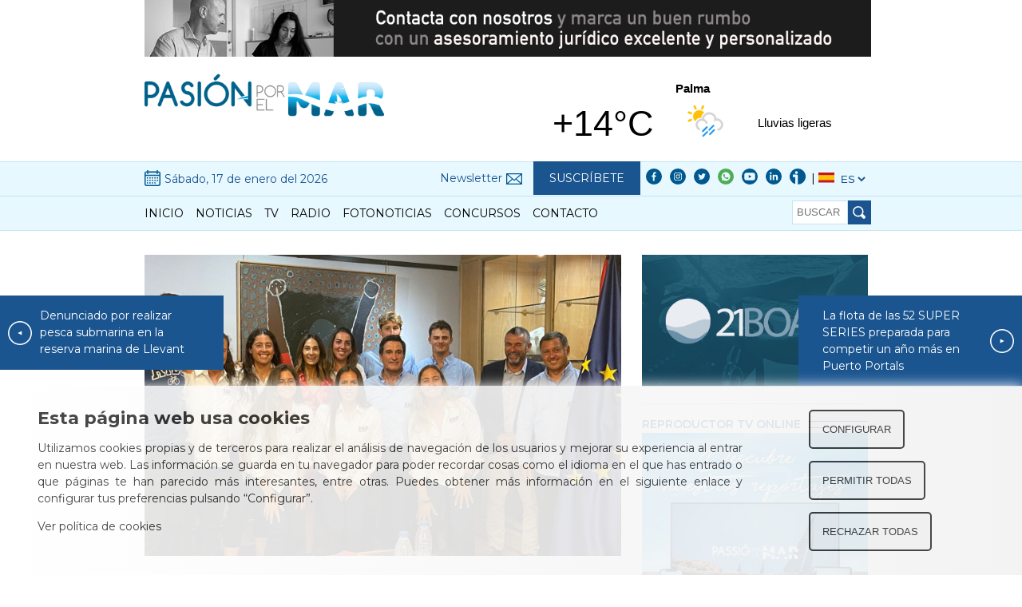

--- FILE ---
content_type: text/html; charset=UTF-8
request_url: https://www.pasionporelmar.com/es/noticia/regatistas-baleares-se-suman-al-team-espana-elite/3650
body_size: 7404
content:
<!DOCTYPE html>
<html lang = "es">
	<head>
        <base href="https://www.pasionporelmar.com/">
<!-- Meta tags -->
<meta http-equiv="Content-Type" content="text/html; charset=utf-8"/>
<meta name="robots" content="Index, Follow">
<meta name=viewport content="width=device-width, initial-scale=1, maximum-scale=1.0, user-scalable=0">
<!-- CSS -->
<link rel = "stylesheet" type = "text/css" href = "css/estil_3_min.css">
<link rel = "stylesheet" type = "text/css" href = "css/lbsweb.css">
<link rel="stylesheet" type="text/css" href="css/foundation-icons-min.css">
<link rel = "stylesheet" type = "text/css" href = "modulos/cookies_2-2-2/css/cookies.css">
<link rel="stylesheet" type="text/css" href="modulos/jumping-cta/css/estil.css">

<!-- Fonts -->
<link href="https://fonts.googleapis.com/css2?family=Montserrat:wght@400;600;700&display=swap" rel="stylesheet">
<!-- Icons -->
<link rel="shortcut icon" href="images/logo.ico">
<link rel="apple-touch-icon" href="images/logo_apple.png">
<link rel="apple-touch-icon" sizes="72x72" href="images/logo_apple.png">


<!-- Meta Tags SEO-->
<meta name="author" content="LBSWeb" />

<meta name="description" content="Paula Barceló (FX), Silvia Más (470) y Gisela Pulido (F. Kite) y Joan Cardona (ILCA 7) formarán parte del programa Team España Élite" />
<meta name="keywords" content="actualidad náutica, noticias náuticas, team españa élite, paula barceló, silvia más, gisela pulido, joan cardona, vela, vela olímpica, regata, club nàutic s'arenal, competición, juegos olímpicos" />
<meta name="image" content="https://www.pasionporelmar.com/images/uploads/team-españa-elite-220720143409.jpg" />
<meta name="url" content="https://www.pasionporelmar.com/es/noticia/regatistas-baleares-se-suman-al-team-espana-elite/3650" />

<!-- Open Graph data -->
<meta property="fb:page_id" content="1428787707341772" />
<meta property="og:locale" content="es" />
<meta property="og:type" content="website" />
<meta property="og:site_name" content="Pasió per la mar" />
<meta property="og:title" content="Regatistas baleares se suman al Team España Élite" />
<meta property="og:description" content="Paula Barceló (FX), Silvia Más (470) y Gisela Pulido (F. Kite) y Joan Cardona (ILCA 7) formarán parte del programa Team España Élite" />
<meta property="og:url" content="https://www.pasionporelmar.com/es/noticia/regatistas-baleares-se-suman-al-team-espana-elite/3650" />
<meta property="og:image" content="https://www.pasionporelmar.com/images/uploads/team-españa-elite-220720143409.jpg" />

<!-- Twitter Card data -->
<meta name="twitter:card" content="summary">
<meta name="twitter:title" content="Regatistas baleares se suman al Team España Élite">
<meta name="twitter:description" content="Paula Barceló (FX), Silvia Más (470) y Gisela Pulido (F. Kite) y Joan Cardona (ILCA 7) formarán parte del programa Team España Élite">
<meta name="twitter:creator" content="LBSWeb">
<meta name="twitter:site" content="https://www.pasionporelmar.com/es/noticia/regatistas-baleares-se-suman-al-team-espana-elite/3650">
<meta name="twitter:image" content="https://www.pasionporelmar.com/images/uploads/team-españa-elite-220720143409.jpg">

<!-- Region -->
<meta name="geo.region" content="ES-PM" />
<meta name="geo.placename" content="Palma de Mallorca" />

<!-- Page Title -->
<title itemprop="name">Regatistas baleares se suman al Team España Élite</title>


<!-- Global site tag (gtag.js) - Google Analytics -->
<script async src="https://www.googletagmanager.com/gtag/js?id=G-EKSVSPX8L2"></script>
<script>
  window.dataLayer = window.dataLayer || [];
  function gtag(){dataLayer.push(arguments);}
  gtag('js', new Date());

  gtag('config', 'G-EKSVSPX8L2');
</script>

<meta name="getlinko-verify-code" content="getlinko-verify-6905fc361c65084a2da17f1d658d592a9bc52f14"/><!-- Introduce el código que quieras que se agregue al header de todas las páginas -->        
        <!-- Owl Stylesheets -->
		<link rel="stylesheet" href="plugins/OwlCarousel2-2.3.4/owlcarousel/assets/owl.carousel.min.css">
		<link rel="stylesheet" href="plugins/OwlCarousel2-2.3.4/owlcarousel/assets/owl.theme.default.min.css">
		<link rel="canonical" href="https://www.pasionporelmar.com/es/noticia/regatistas-baleares-se-suman-al-team-espana-elite/3650" />		
	</head>
	<body>
		<!--<div id="fb-root"></div>
<script async defer crossorigin="anonymous" src="https://connect.facebook.net/es_LA/sdk.js#xfbml=1&version=v11.0&appId=766635703409982&autoLogAppEvents=1" nonce="STZJpPFM"></script>-->
<header>
	<div class = "min-md">
		<div class = "fila">
			<div class = "md-12">
				<a href = "click-anuncio.php?ID=36&IDIOMA=es" target = "_blank"><img data-src = "images/uploads/Ondarza_abogados_1280x120-240201103301.gif" src = "images/r1px.png" alt = "leon von ondarza, derecho marítimo, nautica" class = "anuncio-panoramico lazyLoad"></a>			</div>
		</div>
		<div class = "fila pd-15">
			<div class = "md-6">
				<a href = "es/home">
					<img class = "logo" src = "images/logo_passio.gif" alt = "Passió per la mar">
				</a>
			</div>
			<div class = "md-6 tright">
				<div id="ww_08051fc3" v='1.20' loc='id' a='{"t":"horizontal","lang":"es","ids":["wl6517"],"cl_bkg":"#FFFFFF00","cl_font":"#000000","cl_cloud":"#d4d4d4","cl_persp":"#2196F3","cl_sun":"#FFC107","cl_moon":"#FFC107","cl_thund":"#FF5722","sl_sot":"celsius","sl_ics":"one","font":"Arial","el_whr":3,"el_phw":3}'><a href="https://weatherwidget.org/es/" id="ww_08051fc3_u" target="_blank">Widget de tiempo para el sitio web de Weatherwidget.org</a><br/>Weather for the Following location: <a href="https://2ua.org/es/esp/ib/palma_de_mallorca/mapa/" id="ww_08051fc3_src" target="_blank">Palma de Mallorca</a></div><script async src="https://srv2.weatherwidget.org/js/?id=ww_08051fc3"></script>
				<!--<a class="weatherwidget-io" href="https://forecast7.com/es/39d572d65/palma/" data-label_1="PALMA" data-label_2="WEATHER" data-font="Verdana" data-icons="Climacons Animated" data-mode="Current" data-days="3" data-theme="pure" >Palma de Mallorca</a>
				<script>
				!function(d,s,id){var js,fjs=d.getElementsByTagName(s)[0];if(!d.getElementById(id)){js=d.createElement(s);js.id=id;js.src='https://weatherwidget.io/js/widget.min.js';fjs.parentNode.insertBefore(js,fjs);}}(document,'script','weatherwidget-io-js');
				</script>-->
			</div>
		</div>
		<div class = "fila-completa bg-azul btop-azul bbot-azul d-inline">
			<div class = "fila">
				<div class = "md-4 pd-10">
					<span class = "fecha">
						Sábado, 17 de enero del 2026					</span>
				</div>
				<div class = "md-8 tright">
					<span class = "newsletter">Newsletter</span>
					<a href = "javascript:sendinbluHiddenFormClick();" class = "newsletter">Suscríbete</a>
					<!--<div class="fb-like" data-href="https://www.facebook.com/passioperlamar/" data-width="" data-layout="button_count" data-action="like" data-size="small" data-share="false"></div>-->
					<!--|-->
					<div class = "rrss">
						<a target = "_blank" href = "https://www.facebook.com/pasionxelmar/"><img src = "images/iconos/facebook_blau.svg" alt = "facebook" class = "ar1"></a>
						<a target = "_blank" href = "https://instagram.com/pasionxelmar"><img src = "images/iconos/instagram_blau.svg" alt = "instagram" class = "ar1"></a>
						<a target = "_blank" href = "https://twitter.com/pasionxelmar"><img src = "images/iconos/twitter_blau.svg" alt = "twitter" class = "ar1"></a>
						<a target = "_blank" href = "https://wa.me/+34653440044"><img src = "images/iconos/whatsapp_verd.svg" alt = "whatsapp" class = "ar1"></a>
						
						<a target = "_blank" href = "https://www.youtube.com/@pasionxelmar"><img src = "images/iconos/youtube_blau.svg" alt = "youtube" class = "ar1"></a>
						<a target = "_blank" href = "https://www.linkedin.com/company/pasi%C3%B3n-x-el-mar"><img src = "images/iconos/linkedin_blau.svg" alt = "linkedin" class = "ar1"></a>
						<a target = "_blank" href = "https://www.ivoox.com/podcast-pasion-mar_sq_f1472588_1.html"><img src = "images/iconos/ivoox_blau.svg" alt = "ivoox" class = "ar1"></a>
					</div>
					|
					<ul>
						<li>
							<img src = "images/iconos/es.svg" alt = "bandera es">
							<select onchange = "changeLanguage(this.value)">
								
								<!--<option>Idioma</option>-->
								<option value = "es/noticia/regatistas-baleares-se-suman-al-team-espana-elite/3650">ES</option>
								<option value = "en/news//3650"  >EN</option>
							</select>
						</li>
					</ul>
				</div>
			</div>
		</div>
		<div class = "fila-completa bg-azul bbot-azul d-inline">
			<div class = "fila">
				<div class = "md-12 pd-10">
					<ul class = "nav-bar">
						<li><a href = "es/home">Inicio</a></li><li><a href = "es/noticias">Noticias</a></li><li><a href = "es/pasion-tv">TV</a></li><li><a href = "es/pasion-radio">Radio</a></li><li><a href = "es/galeria">Fotonoticias</a></li><li><a href = "es/concursos">Concursos</a></li><li><a href = "es/contacto">Contacto</a></li>					</ul>
					<form name="search" id="form-search" method="GET" action="buscar.php" style="margin-top: 0px;">
					<form class = "buscar" method="GET" action="buscar.php">
						<input type = "hidden" name = "IDIOMA" value = "es">
						<input type = "text" placeholder = "Buscar" name = "expresion">
						<input type = "submit" value = "">
					</form>
				</div>
			</div>
		</div>
	</div>
	
	<!--=================================================== VERSIÓN SMARTPHONES ===================================================-->
	
	<div class = "max-sm">
		<div class = "fila-completa">
			<div class = "md-12">
				<!-- Estos datos vienen del anuncio que se genera arriba (en la versión PC) -->
				<a href = "click-anuncio.php?ID=36" target = "_blank"><img data-src = "images/uploads/Ondarza_abogados_1280x120-240201103301.gif" alt = "leon von ondarza, derecho marítimo, nautica" class = "lazyLoad"></a>
			</div>
			<div class = "md-12 tcenter">
				<span class = "fecha">
					Sábado, 17 de enero del 2026				</span>
			</div>
		</div>
		<div class = "fila-completa pd-15 bbot-azul btop-azul">
			<div class = "md-2 tleft">
				<a href = "javascript:showMenuMvl();"  class = "botonmenumvl"><img src = "images/icono_menu.svg" alt = "icono menu"></a>
			</div>
			<div class = "md-8 tcenter">
				<a href = "es/home" class = "logomvl">
					<img class = "logo" src = "images/logo_passio.gif" alt = "Passió per la mar">
				</a>
			</div>
			<div class = "md-2 tright">
				<a href = "javascript:showSearchMvl();"  class = "botonmenumvl"><img src = "images/lupa_blau.svg" alt = "Buscar" class = "ar32"></a>
			</div>
			<form name="search" id="form-search-mvl" method="GET" action="buscar.php" style="margin-top: 0px;">
				<input type = "hidden" name = "IDIOMA" value = "es">
				<input type="text" placeholder="buscar" name="expresion">
			</form>
		</div>
		<div class = "menumvl" id = "menumvl"> <!-- Hay que crear el menu para smarthones y mostrarlo con el botón -->
			<ul class = "nav-bar">
				<li><a href = "es/home">Inicio</a></li><li><a href = "es/noticias">Noticias</a></li><li><a href = "es/pasion-tv">TV</a></li><li><a href = "es/pasion-radio">Radio</a></li><li><a href = "es/galeria">Fotonoticias</a></li><li><a href = "es/concursos">Concursos</a></li><li><a href = "es/contacto">Contacto</a></li>				<li>
					<ul class = "rrss">
						<li><a target = "_blank" href = "https://www.facebook.com/pasionxelmar/"><img src = "images/iconos/facebook_blau.svg" alt = "facebook" class = "ar1"></a></li>
						<li><a target = "_blank" href = "https://instagram.com/pasionxelmar"><img src = "images/iconos/instagram_blau.svg" alt = "instagram" class = "ar1"></a></li>
						<li><a target = "_blank" href = "https://twitter.com/pasionxelmar"><img src = "images/iconos/twitter_blau.svg" alt = "twitter" class = "ar1"></a></li>
						<li><a target = "_blank" href = "https://wa.me/+34653440044"><img src = "images/iconos/whatsapp_verd.svg" alt = "whatsapp" class = "ar1"></a></li>
						<li><a target = "_blank" href = "https://www.youtube.com/@pasionxelmar"><img src = "images/iconos/youtube_blau.svg" alt = "youtube" class = "ar1"></a></li>
						<li><a target = "_blank" href = "https://www.linkedin.com/company/pasi%C3%B3n-x-el-mar"><img src = "images/iconos/linkedin_blau.svg" alt = "facebook" class = "ar1"></a></li>
						<li><a target = "_blank" href = "https://www.ivoox.com/podcast-pasion-mar_sq_f1472588_1.html"><img src = "images/iconos/ivoox_blau.svg" alt = "facebook" class = "ar1"></a></li>
					</ul>
				</li>
				<li>
					<ul class = "rrss">
						<li><a href = "es/noticia/regatistas-baleares-se-suman-al-team-espana-elite/3650"><img src = "images/iconos/es.svg" alt = "bandera es"></a></li>
						<li><a href = "en/news//3650"><img src = "images/iconos/en.svg" alt = "bandera es"></a></li>
					</ul>
				</li>
				
			</ul>
		</div>
	</div>
</header>		
		<!-- Inicio bloque noticia -->
		<div class = "fila bbot-gris pd-30">
			<div class = "md-8 xs-12 noticia-completa">
										<div class = "contenido">
							<div class = "imagen">
																<img src = "images/uploads/team-españa-elite-220720143409.jpg" alt = "Regatistas baleares se suman al Team España Élite">
							</div>
							<h1 class = "titulo">Regatistas baleares se suman al Team España Élite</h1>
							<div class = "pd-15 fecha">
								<span class = "fecha">20 de julio del 2022</span>
								<span class = "autor">
									por <strong>Agencias</strong>								</span>
							</div>
							<p><strong>Los deportistas baleares siguen destacando en el mundo de la vela. Prueba de ello es la selección de las regatistas del Club Nàutic S’Arenal, Paula Barceló (FX), Silvia Más (470) y Gisela Pulido (F. Kite), que junto con el también balear Joan Cardona (ILCA 7) formarán parte del programa Team España Élite del Consejo Superior de Deportes. </strong></p>
							<a href = "javascript:sendinbluHiddenFormClick();" class = "text-azul" target = "_self"><i class = "fi-rss"></i> MANTENTE PUNTUALMENTE INFORMADO DE LO QUE HACEMOS Y RECIBE NUESTRO NEWSLETTER.</a><p>En total son once los regatistas de la RFEV que se suman a esta iniciativa, presentada en febrero de 2022, que supone un nuevo modelo de ayudas para los deportistas ol&iacute;mpicos que, en base a criterios t&eacute;cnicos, cuentan con mayores opciones de conseguir una medalla en Par&iacute;s 2024.</p><div class="fila-completa mbot-30">
											 <div class="owl-carousel owl-theme">		<div class="item">
														<a class="enlaces" href="javascript:modoCineFotoOn(0);">
															<figure style = "background-image: url(images/uploads/paulabarcelo-220705094508-220720143943.jpg)">				<figcaption>© Sailing Energy</figcaption>				</figure>
														</a>
													</div>		<div class="item">
														<a class="enlaces" href="javascript:modoCineFotoOn(1);">
															<figure style = "background-image: url(images/uploads/giselapulido_trofeoprincesa-220309110559-220720144113.jpg)">				<figcaption>© Sailing Energy</figcaption>				</figure>
														</a>
													</div>		<div class="item">
														<a class="enlaces" href="javascript:modoCineFotoOn(2);">
															<figure style = "background-image: url(images/uploads/cardona_pasion-211228102501-220720144148.jpg)">				<figcaption style = "opacity: 0.0"></figcaption>				</figure>
														</a>
													</div>		<div class="item">
														<a class="enlaces" href="javascript:modoCineFotoOn(3);">
															<figure style = "background-image: url(images/uploads/team-españa-elite-220720143409.jpg)">				<figcaption style = "opacity: 0.0"></figcaption>				</figure>
														</a>
													</div>	</div>
										  </div>

<p>Adem&aacute;s de los regatistas con fichas federativas de clubs de Baleares, los nacionales, Pilar Lamadrid (iQFoil), Diego Bot&iacute;n y Florian Trittel (49er), T&aacute;mara Echegoyen (FX), Jordi Xammar y Nora Brugman (470) y Nicol&aacute;s Rodr&iacute;guez (470) son los deportistas que forman parte de este nuevo proyecto.</p>

<p>El director general del CSD, Albert Soler, junto al subdirector de alta competici&oacute;n, Txus Mardaras, y Lola Boye, responsable de vela, han mantenido una reuni&oacute;n con los once regatistas incluidos en el programa, as&iacute; como con Xisco Gil, director t&eacute;cnico de la RFEV, y Asier Fern&aacute;ndez, director de preparaci&oacute;n ol&iacute;mpica, para explicarles qu&eacute; significa ser parte del nuevo Team Espa&ntilde;a &Eacute;lite y conocer de primera mano sus inquietudes y necesidades.</p>

<p>Xisco Gil ha asegurado que &ldquo;la reuni&oacute;n ha sido muy productiva&rdquo; y ha destacado la importancia de &ldquo;contar con nuevos apoyos y una mayor financiaci&oacute;n para que nuestros regatistas dispongan de todo lo necesario en su camino hacia las medallas de Par&iacute;s 2024&rdquo;.</p>

<p>El primer paso para poder estar en Par&iacute;s 2024 es conseguir la plaza de pa&iacute;s en cada una de las diez modalidades de vela. La primera oportunidad de clasificarse ser&aacute; el mundial de vela de clases ol&iacute;mpicas de 2023 que se disputar&aacute; en La Haya, Pa&iacute;ses Bajos. Una vez conseguida la plaza de pa&iacute;s, y tras completas unas regatas de selecci&oacute;n, se designar&aacute; al regatista o tripulaci&oacute;n que finalmente representar&aacute; a Espa&ntilde;a en los pr&oacute;ximos Juegos Ol&iacute;mpicos.</p>
						</div>
				<a href = "https://www.facebook.com/pasionxelmar/" class = "text-azul" target = "_blank"><i class = "fi-rss"></i> ¡SIGUE NUESTROS PERFILES EN REDES SOCIALES  Y DISFRUTA DEL MAR EN TU MÓVIL!</a><br><br><div class = "share-buttons">
	<span>Mójate y comparte esta publicación</span>
	<a class = "email" href = "mailto:?subject=Regatistas baleares se suman al Team España Élite&body=https://www.pasionporelmar.com/es/noticia/regatistas-baleares-se-suman-al-team-espana-elite/3650"></a>
	<a class = "linkedin" href = "https://www.linkedin.com/sharing/share-offsite/?url=https://www.pasionporelmar.com/es/noticia/regatistas-baleares-se-suman-al-team-espana-elite/3650"></a>
	<a class = "whatsapp" href = "whatsapp://send?text=https://www.pasionporelmar.com/es/noticia/regatistas-baleares-se-suman-al-team-espana-elite/3650"></a>
	<a class = "twitter" href = "https://twitter.com/?status=https://www.pasionporelmar.com/es/noticia/regatistas-baleares-se-suman-al-team-espana-elite/3650"></a>
	<a class = "facebook" href = "https://www.facebook.com/sharer.php?u=https://www.pasionporelmar.com/es/noticia/regatistas-baleares-se-suman-al-team-espana-elite/3650"></a>
</div><a class = "prev-post" href = "es/noticia/denunciado-por-realizar-pesca-submarina-en-la-reserva-marina-de-llevant/3651"><img src = "images/iconos/pasapagina_esquerra_blanc.svg" alt = "Prev Post"> Denunciado por realizar pesca submarina en la reserva marina de Llevant</a><a class = "next-post" href = "es/noticia/la-flota-de-las-52-super-series-preparada-para-competir-un-ano-mas-en-puerto-portals/3649">La flota de las 52 SUPER SERIES preparada para competir un año más en Puerto Portals <img src = "images/iconos/pasapagina_dreta_blanc.svg" alt = "Next Post"></a><a href = "click-anuncio.php?ID=27&IDIOMA=es" target = "_blank"><img data-src = "images/uploads/Banner-Nautimedia_830-230627164306.gif" src = "images/r1px.png" alt = "nautimedia, comunicacion, fotografía video, notas prensa," class = "anuncio-horizontal lazyLoad"></a>			</div>
			<!-- Fin bloque noticia -->
			
			<!-- Inicio bloque Lateral -->
			<div class = "md-4 xs-12">
				<a href = "click-anuncio.php?ID=9&IDIOMA=es" target = "_blank"><img data-src = "images/uploads/21Boats_400x233-211118154805.gif" src = "images/r1px.png" alt = "21 boats" class = "anuncio-cuadrado lazyLoad"></a>				<div class = "widget">
	<div class = "title-lines btop-gris ptop-15 mtop-15 text-azul">
		<span>Reproductor TV online</span>
	</div>
	<a href = "es/pasion-tv"><img data-src = "images/banners/banners_TV_1.jpg" src = "images/r1px.png" alt = "Pasión TV" class = "banner-pasion-tv lazyLoad"></a>
	<a target = "_blank" href = "https://www.youtube.com/channel/UCBFIbJy8BMFeiV1xMQlTAiw"><img data-src = "images/banners/banners_TV_2_yotube.jpg" src = "images/r1px.png" alt = "Pasión TV" class = "lazyLoad"></a>
</div>				<div class = "widget">
	<div class = "title-lines btop-gris ptop-15 mtop-15 text-azul">
		<span>Reproductor Passió Radio</span>
	</div>
	<div class = "pd-15">
		<!--<iframe src="https://www.ivoox.com/player_es_podcast_472588_zp_1.html?c1=1b5590" width="100%" height="400" frameborder="0" allowfullscreen="" scrolling="no"></iframe>-->
		<a href = "es/pasion-radio"><img data-src = "images/banners/banners_Radio_3.jpg" alt = "Pasión radio" class = "banner-pasion-radio lazyLoad"></a>
	</div>
	<a target = "_blank" href = "https://www.ivoox.com/podcast-pasion-mar_sq_f1472588_1.html" id = "boton-programas-radio">Descubre todos los programas</a>
</div>				<div class = "widget">
	<div class = "btop-gris ptop-15 mtop-15">
		<a href = "https://wa.me/+34653440044"><img data-src = "images/banners/banners_PM_whatsapp.gif" src = "images/r1px.png" alt = "Contacto por whatsapp" class = "lazyLoad"></a>
	</div>
</div>				<a href = "click-anuncio.php?ID=4&IDIOMA=es" target = "_blank"><img data-src = "images/uploads/CVPA-400x233-210505085251.gif" src = "images/r1px.png" alt = "Club Andratx" class = "anuncio-cuadrado lazyLoad"></a>			</div>
			<!-- Fin bloque Lateral -->
		</div>
		
		<!-- Inicio fotos modo cine -->
				<div class = "modocine fotos" id = "modocine" data-imgs = "4">
			<div class = "encuadre">
				<img id = "fotomodocine0" src = "images/uploads/paulabarcelo-220705094508-220720143943.jpg" alt = "actualidad náutica, noticias náuticas, team españa élite, paula barceló, silvia más, gisela pulido, "><img id = "fotomodocine1" src = "images/uploads/giselapulido_trofeoprincesa-220309110559-220720144113.jpg" alt = "actualidad náutica, noticias náuticas, team españa élite, paula barceló, silvia más, gisela pulido, "><img id = "fotomodocine2" src = "images/uploads/cardona_pasion-211228102501-220720144148.jpg" alt = "actualidad náutica, noticias náuticas, team españa élite, paula barceló, silvia más, gisela pulido, "><img id = "fotomodocine3" src = "images/uploads/team-españa-elite-220720143409.jpg" alt = "Regatistas baleares se suman al Team España Élite">			</div>
			<a class = "fleft" id = "modocinefleft" href = ""><img src = "images/iconos/pasapagina_esquerra_blanc.svg" alt = "left"></a>
			<a class = "fright" id = "modocinefright" href = ""><img src = "images/iconos/pasapagina_dreta_blanc.svg" alt = "right"></a>
			<a class = "close" href = "javascript:modoCineFotoOff();"><img src = "images/iconos/tancar_blanc.svg" alt = "close"></a>
		</div>
		<!-- Fin fotos modo cine -->
		<footer>
	<div class = "fila">
		<div class = "md-3 sm-12">
			<a target = "_blank" href = "https://www.nautimedia.com/"><img data-src = "images/nautimedia_blanco.png" alt = "Nautimedia" class = "lazyLoad"></a>
			<br><br>
			<a target = "_blank" href = "https://www.ojdinteractiva.es/medios-digitales-islas-baleares"><img data-src = "images/logo-ojdinteractiva_BLANCO.png" alt = "ODJ" class = "lazyLoad"></a>
			<br><br>
			<a target = "_blank" href = "https://amicib.media/"><img data-src = "images/amic_logo_blanco.png" alt = "Amic Illes Balears" class = "lazyLoad"></a>
			<p>©2026 Pasión por el Mar.<br>All rights reserved.</p>
		</div>
		<div class = "md-7 sm-12 enlaces">
			<ul>
						<li><a href = "es/noticias">Noticias</a></li>
						<li><a href = "es/pasion-tv">TV</a></li>
					  </ul><ul>
						<li><a href = "es/pasion-radio">Radio</a></li>
						<li><a href = "es/galeria">Fotonoticias</a></li>
					  </ul><ul>
						<li><a href = "es/concursos">Concursos</a></li>
						<li><a href = "es/contacto">Contacto</a></li>
					  </ul><ul>
						<li><a href = "es/politica-privacidad">Política de privacidad</a></li>
						<li><a href = "es/politica-cookies">Política de cookies</a></li>
						<li><a href = "es/aviso-legal">Aviso legal</a></li>
					  </ul>		</div>
		<div class = "md-2 sm-12 tright rrss">
			<a target = "_blank" href = "https://www.facebook.com/pasionxelmar/"><img data-src = "images/iconos/facebook_gris.svg" alt = "facebook" class = "ar1 lazyLoad"></a>
			<a target = "_blank" href = "https://instagram.com/pasionxelmar"><img data-src = "images/iconos/instagram_gris.svg" alt = "instagram" class = "ar1 lazyLoad"></a>
			<a target = "_blank" href = "https://twitter.com/pasionxelmar"><img data-src = "images/iconos/twitter_gris.svg" alt = "twitter" class = "ar1 lazyLoad"></a>
			<a target = "_blank" href = "https://wa.me/+34653440044"><img data-src = "images/iconos/whatsapp-gris.png" alt = "whatsapp" class = "ar1 lazyLoad"></a>
			
			<a target = "_blank" href = "https://www.youtube.com/@pasionxelmar"><img data-src = "images/iconos/youtube_gris.svg" alt = "youtube" class = "ar1 lazyLoad"></a>
			<a target = "_blank" href = "https://www.linkedin.com/company/pasi%C3%B3n-x-el-mar"><img data-src = "images/iconos/linkedin_gris.svg" alt = "linkedin" class = "ar1 lazyLoad"></a>
			<a target = "_blank" href = "https://www.ivoox.com/podcast-pasion-mar_sq_f1472588_1.html"><img data-src = "images/iconos/ivoox_gris.svg" alt = "ivoox" class = "ar1 lazyLoad"></a>
		</div>
	</div> 
</footer>

<div id = "sendinblue_form_hidden">
	<div>
		<span class="text-azul tbold">Suscríbite a nuestra newsletter</span>
		<a href = "javascript:sendinbluHiddenFormClick()">x</a>
						<iframe width="540" height="360" src="https://ac721e2e.sibforms.com/serve/[base64]" frameborder="0" scrolling="auto" allowfullscreen style="display: block;margin-left: auto;margin-right: auto;max-width: 100%;"></iframe>
			</div>
</div>

<!-- COOKIES -->
<div id = "aviso-cookies"></div>
<script src = "modulos/cookies_2-2-2/js/textos.js"></script>
<script src = "modulos/cookies_2-2-2/js/cookies.js"></script>
<script> let cookies_key = '$2y$10$jYGsHM9n7zmaWXGJCC6RGOB5JJEkIygBTxB44D5hHf8iR0icvVte6';</script>
<!-- ANALITICA -->
<script> let analitics_key = '$2y$10$.RFYXhgZtcILS2bFTVZdOuZJIduiF5oKUGQnR5JGqPcNh05VrTlCu';</script><script src = "modulos/analitica/js/analitica.js" async></script>

<!-- JS -->
<script src='js/jquery-3.4.1.min.js'></script>
<script src='js/passio_min.js'></script>
<script src = "modulos/lazy-load/js/lazy-load.js" defer></script>

<!-- SCHEMA.ORG -->
 <script type="application/ld+json">
	{
	  "@context" : "http://schema.org",
	  "@type" : "Organization",
	  "name" : "Pasión por el mar",
	  "url" : "https://www.pasionporelmar.com/",
	  "sameAs" : [
		"https://www.facebook.com/pasionxelmar/",
		"https://instagram.com/pasionxelmar/",
		"https://twitter.com/pasionxelmar"
	 ],
	  "address": {
	   "@type": "PostalAddress",
	   "streetAddress": "Carrer del Bisbe Maura, 12, bajos",
	   "addressRegion": "Palma de Mallorca",
	   "postalCode": "07005",
	   "addressCountry": "ES"
	 },
	 "potentialAction": {
		"@type": "SearchAction",
		"target": "https://www.pasionporelmar.com/buscar.php?expresion={search_term_string}",
		"query-input": "required name=search_term_string"
	  }
	}
</script>
<!-- Fin SCHEMA.ORG --><!-- Introduce el código que quieras que se agregue al footer de todas las páginas --><!-- antes teníamos aquí el contenido del formulario, pero ahora está en el pie --><script type="application/ld+json">
					{
					  "@context": "https://schema.org",
					  "@type": "Article",
					  "mainEntityOfPage": {
						"@type": "WebPage",
						"@id": "https://www.pasionporelmar.com/es/noticia/regatistas-baleares-se-suman-al-team-espana-elite/3650"
					  },
					  "headline": "Regatistas baleares se suman al Team España Élite",
					  "description": "Paula Barceló (FX), Silvia Más (470) y Gisela Pulido (F. Kite) y Joan Cardona (ILCA 7) formarán parte del programa Team España Élite",
					  "image": "https://www.pasionporelmar.com/images/uploads/team-españa-elite-220720143409.jpg",  
					  "author": {
						"@type": "Organization",
						"name": "Pasion por el mar"
					  },  
					  "publisher": {
						"@type": "Organization",
						"name": "Pasion por el mar",
						"logo": {
						  "@type": "ImageObject",
						  "url": "https://www.pasionporelmar.com/images/logo-seo.png"
						}
					  },
					  "datePublished": "2022-07-20"
					}
				</script>		
		<!-- OWL scripts -->
		<script src="plugins/OwlCarousel2-2.3.4/owlcarousel/owl.carousel.min.js"></script>
		<script src="plugins/OwlCarousel2-2.3.4/vendors/highlight.js"></script>
		<script src="plugins/OwlCarousel2-2.3.4/js/app.js"></script>
		
		<script>
			$('.owl-carousel').owlCarousel({
				loop:true,
				items:1,
				margin:2,
				autoplay:true,
				autoplayTimeout:3000,
				autoplayHoverPause:true,
				lazyLoad:true,
				dots: false,
				nav:true
			});
		</script>
	</body>
</html>

--- FILE ---
content_type: text/html; charset=utf-8
request_url: https://www.google.com/recaptcha/api2/anchor?ar=1&k=6LdJkOoeAAAAALMLEe2i1neggl2bDlyPDCnyu9o5&co=aHR0cHM6Ly9hYzcyMWUyZS5zaWJmb3Jtcy5jb206NDQz&hl=es&v=PoyoqOPhxBO7pBk68S4YbpHZ&size=invisible&anchor-ms=20000&execute-ms=30000&cb=985c786zgflf
body_size: 49529
content:
<!DOCTYPE HTML><html dir="ltr" lang="es"><head><meta http-equiv="Content-Type" content="text/html; charset=UTF-8">
<meta http-equiv="X-UA-Compatible" content="IE=edge">
<title>reCAPTCHA</title>
<style type="text/css">
/* cyrillic-ext */
@font-face {
  font-family: 'Roboto';
  font-style: normal;
  font-weight: 400;
  font-stretch: 100%;
  src: url(//fonts.gstatic.com/s/roboto/v48/KFO7CnqEu92Fr1ME7kSn66aGLdTylUAMa3GUBHMdazTgWw.woff2) format('woff2');
  unicode-range: U+0460-052F, U+1C80-1C8A, U+20B4, U+2DE0-2DFF, U+A640-A69F, U+FE2E-FE2F;
}
/* cyrillic */
@font-face {
  font-family: 'Roboto';
  font-style: normal;
  font-weight: 400;
  font-stretch: 100%;
  src: url(//fonts.gstatic.com/s/roboto/v48/KFO7CnqEu92Fr1ME7kSn66aGLdTylUAMa3iUBHMdazTgWw.woff2) format('woff2');
  unicode-range: U+0301, U+0400-045F, U+0490-0491, U+04B0-04B1, U+2116;
}
/* greek-ext */
@font-face {
  font-family: 'Roboto';
  font-style: normal;
  font-weight: 400;
  font-stretch: 100%;
  src: url(//fonts.gstatic.com/s/roboto/v48/KFO7CnqEu92Fr1ME7kSn66aGLdTylUAMa3CUBHMdazTgWw.woff2) format('woff2');
  unicode-range: U+1F00-1FFF;
}
/* greek */
@font-face {
  font-family: 'Roboto';
  font-style: normal;
  font-weight: 400;
  font-stretch: 100%;
  src: url(//fonts.gstatic.com/s/roboto/v48/KFO7CnqEu92Fr1ME7kSn66aGLdTylUAMa3-UBHMdazTgWw.woff2) format('woff2');
  unicode-range: U+0370-0377, U+037A-037F, U+0384-038A, U+038C, U+038E-03A1, U+03A3-03FF;
}
/* math */
@font-face {
  font-family: 'Roboto';
  font-style: normal;
  font-weight: 400;
  font-stretch: 100%;
  src: url(//fonts.gstatic.com/s/roboto/v48/KFO7CnqEu92Fr1ME7kSn66aGLdTylUAMawCUBHMdazTgWw.woff2) format('woff2');
  unicode-range: U+0302-0303, U+0305, U+0307-0308, U+0310, U+0312, U+0315, U+031A, U+0326-0327, U+032C, U+032F-0330, U+0332-0333, U+0338, U+033A, U+0346, U+034D, U+0391-03A1, U+03A3-03A9, U+03B1-03C9, U+03D1, U+03D5-03D6, U+03F0-03F1, U+03F4-03F5, U+2016-2017, U+2034-2038, U+203C, U+2040, U+2043, U+2047, U+2050, U+2057, U+205F, U+2070-2071, U+2074-208E, U+2090-209C, U+20D0-20DC, U+20E1, U+20E5-20EF, U+2100-2112, U+2114-2115, U+2117-2121, U+2123-214F, U+2190, U+2192, U+2194-21AE, U+21B0-21E5, U+21F1-21F2, U+21F4-2211, U+2213-2214, U+2216-22FF, U+2308-230B, U+2310, U+2319, U+231C-2321, U+2336-237A, U+237C, U+2395, U+239B-23B7, U+23D0, U+23DC-23E1, U+2474-2475, U+25AF, U+25B3, U+25B7, U+25BD, U+25C1, U+25CA, U+25CC, U+25FB, U+266D-266F, U+27C0-27FF, U+2900-2AFF, U+2B0E-2B11, U+2B30-2B4C, U+2BFE, U+3030, U+FF5B, U+FF5D, U+1D400-1D7FF, U+1EE00-1EEFF;
}
/* symbols */
@font-face {
  font-family: 'Roboto';
  font-style: normal;
  font-weight: 400;
  font-stretch: 100%;
  src: url(//fonts.gstatic.com/s/roboto/v48/KFO7CnqEu92Fr1ME7kSn66aGLdTylUAMaxKUBHMdazTgWw.woff2) format('woff2');
  unicode-range: U+0001-000C, U+000E-001F, U+007F-009F, U+20DD-20E0, U+20E2-20E4, U+2150-218F, U+2190, U+2192, U+2194-2199, U+21AF, U+21E6-21F0, U+21F3, U+2218-2219, U+2299, U+22C4-22C6, U+2300-243F, U+2440-244A, U+2460-24FF, U+25A0-27BF, U+2800-28FF, U+2921-2922, U+2981, U+29BF, U+29EB, U+2B00-2BFF, U+4DC0-4DFF, U+FFF9-FFFB, U+10140-1018E, U+10190-1019C, U+101A0, U+101D0-101FD, U+102E0-102FB, U+10E60-10E7E, U+1D2C0-1D2D3, U+1D2E0-1D37F, U+1F000-1F0FF, U+1F100-1F1AD, U+1F1E6-1F1FF, U+1F30D-1F30F, U+1F315, U+1F31C, U+1F31E, U+1F320-1F32C, U+1F336, U+1F378, U+1F37D, U+1F382, U+1F393-1F39F, U+1F3A7-1F3A8, U+1F3AC-1F3AF, U+1F3C2, U+1F3C4-1F3C6, U+1F3CA-1F3CE, U+1F3D4-1F3E0, U+1F3ED, U+1F3F1-1F3F3, U+1F3F5-1F3F7, U+1F408, U+1F415, U+1F41F, U+1F426, U+1F43F, U+1F441-1F442, U+1F444, U+1F446-1F449, U+1F44C-1F44E, U+1F453, U+1F46A, U+1F47D, U+1F4A3, U+1F4B0, U+1F4B3, U+1F4B9, U+1F4BB, U+1F4BF, U+1F4C8-1F4CB, U+1F4D6, U+1F4DA, U+1F4DF, U+1F4E3-1F4E6, U+1F4EA-1F4ED, U+1F4F7, U+1F4F9-1F4FB, U+1F4FD-1F4FE, U+1F503, U+1F507-1F50B, U+1F50D, U+1F512-1F513, U+1F53E-1F54A, U+1F54F-1F5FA, U+1F610, U+1F650-1F67F, U+1F687, U+1F68D, U+1F691, U+1F694, U+1F698, U+1F6AD, U+1F6B2, U+1F6B9-1F6BA, U+1F6BC, U+1F6C6-1F6CF, U+1F6D3-1F6D7, U+1F6E0-1F6EA, U+1F6F0-1F6F3, U+1F6F7-1F6FC, U+1F700-1F7FF, U+1F800-1F80B, U+1F810-1F847, U+1F850-1F859, U+1F860-1F887, U+1F890-1F8AD, U+1F8B0-1F8BB, U+1F8C0-1F8C1, U+1F900-1F90B, U+1F93B, U+1F946, U+1F984, U+1F996, U+1F9E9, U+1FA00-1FA6F, U+1FA70-1FA7C, U+1FA80-1FA89, U+1FA8F-1FAC6, U+1FACE-1FADC, U+1FADF-1FAE9, U+1FAF0-1FAF8, U+1FB00-1FBFF;
}
/* vietnamese */
@font-face {
  font-family: 'Roboto';
  font-style: normal;
  font-weight: 400;
  font-stretch: 100%;
  src: url(//fonts.gstatic.com/s/roboto/v48/KFO7CnqEu92Fr1ME7kSn66aGLdTylUAMa3OUBHMdazTgWw.woff2) format('woff2');
  unicode-range: U+0102-0103, U+0110-0111, U+0128-0129, U+0168-0169, U+01A0-01A1, U+01AF-01B0, U+0300-0301, U+0303-0304, U+0308-0309, U+0323, U+0329, U+1EA0-1EF9, U+20AB;
}
/* latin-ext */
@font-face {
  font-family: 'Roboto';
  font-style: normal;
  font-weight: 400;
  font-stretch: 100%;
  src: url(//fonts.gstatic.com/s/roboto/v48/KFO7CnqEu92Fr1ME7kSn66aGLdTylUAMa3KUBHMdazTgWw.woff2) format('woff2');
  unicode-range: U+0100-02BA, U+02BD-02C5, U+02C7-02CC, U+02CE-02D7, U+02DD-02FF, U+0304, U+0308, U+0329, U+1D00-1DBF, U+1E00-1E9F, U+1EF2-1EFF, U+2020, U+20A0-20AB, U+20AD-20C0, U+2113, U+2C60-2C7F, U+A720-A7FF;
}
/* latin */
@font-face {
  font-family: 'Roboto';
  font-style: normal;
  font-weight: 400;
  font-stretch: 100%;
  src: url(//fonts.gstatic.com/s/roboto/v48/KFO7CnqEu92Fr1ME7kSn66aGLdTylUAMa3yUBHMdazQ.woff2) format('woff2');
  unicode-range: U+0000-00FF, U+0131, U+0152-0153, U+02BB-02BC, U+02C6, U+02DA, U+02DC, U+0304, U+0308, U+0329, U+2000-206F, U+20AC, U+2122, U+2191, U+2193, U+2212, U+2215, U+FEFF, U+FFFD;
}
/* cyrillic-ext */
@font-face {
  font-family: 'Roboto';
  font-style: normal;
  font-weight: 500;
  font-stretch: 100%;
  src: url(//fonts.gstatic.com/s/roboto/v48/KFO7CnqEu92Fr1ME7kSn66aGLdTylUAMa3GUBHMdazTgWw.woff2) format('woff2');
  unicode-range: U+0460-052F, U+1C80-1C8A, U+20B4, U+2DE0-2DFF, U+A640-A69F, U+FE2E-FE2F;
}
/* cyrillic */
@font-face {
  font-family: 'Roboto';
  font-style: normal;
  font-weight: 500;
  font-stretch: 100%;
  src: url(//fonts.gstatic.com/s/roboto/v48/KFO7CnqEu92Fr1ME7kSn66aGLdTylUAMa3iUBHMdazTgWw.woff2) format('woff2');
  unicode-range: U+0301, U+0400-045F, U+0490-0491, U+04B0-04B1, U+2116;
}
/* greek-ext */
@font-face {
  font-family: 'Roboto';
  font-style: normal;
  font-weight: 500;
  font-stretch: 100%;
  src: url(//fonts.gstatic.com/s/roboto/v48/KFO7CnqEu92Fr1ME7kSn66aGLdTylUAMa3CUBHMdazTgWw.woff2) format('woff2');
  unicode-range: U+1F00-1FFF;
}
/* greek */
@font-face {
  font-family: 'Roboto';
  font-style: normal;
  font-weight: 500;
  font-stretch: 100%;
  src: url(//fonts.gstatic.com/s/roboto/v48/KFO7CnqEu92Fr1ME7kSn66aGLdTylUAMa3-UBHMdazTgWw.woff2) format('woff2');
  unicode-range: U+0370-0377, U+037A-037F, U+0384-038A, U+038C, U+038E-03A1, U+03A3-03FF;
}
/* math */
@font-face {
  font-family: 'Roboto';
  font-style: normal;
  font-weight: 500;
  font-stretch: 100%;
  src: url(//fonts.gstatic.com/s/roboto/v48/KFO7CnqEu92Fr1ME7kSn66aGLdTylUAMawCUBHMdazTgWw.woff2) format('woff2');
  unicode-range: U+0302-0303, U+0305, U+0307-0308, U+0310, U+0312, U+0315, U+031A, U+0326-0327, U+032C, U+032F-0330, U+0332-0333, U+0338, U+033A, U+0346, U+034D, U+0391-03A1, U+03A3-03A9, U+03B1-03C9, U+03D1, U+03D5-03D6, U+03F0-03F1, U+03F4-03F5, U+2016-2017, U+2034-2038, U+203C, U+2040, U+2043, U+2047, U+2050, U+2057, U+205F, U+2070-2071, U+2074-208E, U+2090-209C, U+20D0-20DC, U+20E1, U+20E5-20EF, U+2100-2112, U+2114-2115, U+2117-2121, U+2123-214F, U+2190, U+2192, U+2194-21AE, U+21B0-21E5, U+21F1-21F2, U+21F4-2211, U+2213-2214, U+2216-22FF, U+2308-230B, U+2310, U+2319, U+231C-2321, U+2336-237A, U+237C, U+2395, U+239B-23B7, U+23D0, U+23DC-23E1, U+2474-2475, U+25AF, U+25B3, U+25B7, U+25BD, U+25C1, U+25CA, U+25CC, U+25FB, U+266D-266F, U+27C0-27FF, U+2900-2AFF, U+2B0E-2B11, U+2B30-2B4C, U+2BFE, U+3030, U+FF5B, U+FF5D, U+1D400-1D7FF, U+1EE00-1EEFF;
}
/* symbols */
@font-face {
  font-family: 'Roboto';
  font-style: normal;
  font-weight: 500;
  font-stretch: 100%;
  src: url(//fonts.gstatic.com/s/roboto/v48/KFO7CnqEu92Fr1ME7kSn66aGLdTylUAMaxKUBHMdazTgWw.woff2) format('woff2');
  unicode-range: U+0001-000C, U+000E-001F, U+007F-009F, U+20DD-20E0, U+20E2-20E4, U+2150-218F, U+2190, U+2192, U+2194-2199, U+21AF, U+21E6-21F0, U+21F3, U+2218-2219, U+2299, U+22C4-22C6, U+2300-243F, U+2440-244A, U+2460-24FF, U+25A0-27BF, U+2800-28FF, U+2921-2922, U+2981, U+29BF, U+29EB, U+2B00-2BFF, U+4DC0-4DFF, U+FFF9-FFFB, U+10140-1018E, U+10190-1019C, U+101A0, U+101D0-101FD, U+102E0-102FB, U+10E60-10E7E, U+1D2C0-1D2D3, U+1D2E0-1D37F, U+1F000-1F0FF, U+1F100-1F1AD, U+1F1E6-1F1FF, U+1F30D-1F30F, U+1F315, U+1F31C, U+1F31E, U+1F320-1F32C, U+1F336, U+1F378, U+1F37D, U+1F382, U+1F393-1F39F, U+1F3A7-1F3A8, U+1F3AC-1F3AF, U+1F3C2, U+1F3C4-1F3C6, U+1F3CA-1F3CE, U+1F3D4-1F3E0, U+1F3ED, U+1F3F1-1F3F3, U+1F3F5-1F3F7, U+1F408, U+1F415, U+1F41F, U+1F426, U+1F43F, U+1F441-1F442, U+1F444, U+1F446-1F449, U+1F44C-1F44E, U+1F453, U+1F46A, U+1F47D, U+1F4A3, U+1F4B0, U+1F4B3, U+1F4B9, U+1F4BB, U+1F4BF, U+1F4C8-1F4CB, U+1F4D6, U+1F4DA, U+1F4DF, U+1F4E3-1F4E6, U+1F4EA-1F4ED, U+1F4F7, U+1F4F9-1F4FB, U+1F4FD-1F4FE, U+1F503, U+1F507-1F50B, U+1F50D, U+1F512-1F513, U+1F53E-1F54A, U+1F54F-1F5FA, U+1F610, U+1F650-1F67F, U+1F687, U+1F68D, U+1F691, U+1F694, U+1F698, U+1F6AD, U+1F6B2, U+1F6B9-1F6BA, U+1F6BC, U+1F6C6-1F6CF, U+1F6D3-1F6D7, U+1F6E0-1F6EA, U+1F6F0-1F6F3, U+1F6F7-1F6FC, U+1F700-1F7FF, U+1F800-1F80B, U+1F810-1F847, U+1F850-1F859, U+1F860-1F887, U+1F890-1F8AD, U+1F8B0-1F8BB, U+1F8C0-1F8C1, U+1F900-1F90B, U+1F93B, U+1F946, U+1F984, U+1F996, U+1F9E9, U+1FA00-1FA6F, U+1FA70-1FA7C, U+1FA80-1FA89, U+1FA8F-1FAC6, U+1FACE-1FADC, U+1FADF-1FAE9, U+1FAF0-1FAF8, U+1FB00-1FBFF;
}
/* vietnamese */
@font-face {
  font-family: 'Roboto';
  font-style: normal;
  font-weight: 500;
  font-stretch: 100%;
  src: url(//fonts.gstatic.com/s/roboto/v48/KFO7CnqEu92Fr1ME7kSn66aGLdTylUAMa3OUBHMdazTgWw.woff2) format('woff2');
  unicode-range: U+0102-0103, U+0110-0111, U+0128-0129, U+0168-0169, U+01A0-01A1, U+01AF-01B0, U+0300-0301, U+0303-0304, U+0308-0309, U+0323, U+0329, U+1EA0-1EF9, U+20AB;
}
/* latin-ext */
@font-face {
  font-family: 'Roboto';
  font-style: normal;
  font-weight: 500;
  font-stretch: 100%;
  src: url(//fonts.gstatic.com/s/roboto/v48/KFO7CnqEu92Fr1ME7kSn66aGLdTylUAMa3KUBHMdazTgWw.woff2) format('woff2');
  unicode-range: U+0100-02BA, U+02BD-02C5, U+02C7-02CC, U+02CE-02D7, U+02DD-02FF, U+0304, U+0308, U+0329, U+1D00-1DBF, U+1E00-1E9F, U+1EF2-1EFF, U+2020, U+20A0-20AB, U+20AD-20C0, U+2113, U+2C60-2C7F, U+A720-A7FF;
}
/* latin */
@font-face {
  font-family: 'Roboto';
  font-style: normal;
  font-weight: 500;
  font-stretch: 100%;
  src: url(//fonts.gstatic.com/s/roboto/v48/KFO7CnqEu92Fr1ME7kSn66aGLdTylUAMa3yUBHMdazQ.woff2) format('woff2');
  unicode-range: U+0000-00FF, U+0131, U+0152-0153, U+02BB-02BC, U+02C6, U+02DA, U+02DC, U+0304, U+0308, U+0329, U+2000-206F, U+20AC, U+2122, U+2191, U+2193, U+2212, U+2215, U+FEFF, U+FFFD;
}
/* cyrillic-ext */
@font-face {
  font-family: 'Roboto';
  font-style: normal;
  font-weight: 900;
  font-stretch: 100%;
  src: url(//fonts.gstatic.com/s/roboto/v48/KFO7CnqEu92Fr1ME7kSn66aGLdTylUAMa3GUBHMdazTgWw.woff2) format('woff2');
  unicode-range: U+0460-052F, U+1C80-1C8A, U+20B4, U+2DE0-2DFF, U+A640-A69F, U+FE2E-FE2F;
}
/* cyrillic */
@font-face {
  font-family: 'Roboto';
  font-style: normal;
  font-weight: 900;
  font-stretch: 100%;
  src: url(//fonts.gstatic.com/s/roboto/v48/KFO7CnqEu92Fr1ME7kSn66aGLdTylUAMa3iUBHMdazTgWw.woff2) format('woff2');
  unicode-range: U+0301, U+0400-045F, U+0490-0491, U+04B0-04B1, U+2116;
}
/* greek-ext */
@font-face {
  font-family: 'Roboto';
  font-style: normal;
  font-weight: 900;
  font-stretch: 100%;
  src: url(//fonts.gstatic.com/s/roboto/v48/KFO7CnqEu92Fr1ME7kSn66aGLdTylUAMa3CUBHMdazTgWw.woff2) format('woff2');
  unicode-range: U+1F00-1FFF;
}
/* greek */
@font-face {
  font-family: 'Roboto';
  font-style: normal;
  font-weight: 900;
  font-stretch: 100%;
  src: url(//fonts.gstatic.com/s/roboto/v48/KFO7CnqEu92Fr1ME7kSn66aGLdTylUAMa3-UBHMdazTgWw.woff2) format('woff2');
  unicode-range: U+0370-0377, U+037A-037F, U+0384-038A, U+038C, U+038E-03A1, U+03A3-03FF;
}
/* math */
@font-face {
  font-family: 'Roboto';
  font-style: normal;
  font-weight: 900;
  font-stretch: 100%;
  src: url(//fonts.gstatic.com/s/roboto/v48/KFO7CnqEu92Fr1ME7kSn66aGLdTylUAMawCUBHMdazTgWw.woff2) format('woff2');
  unicode-range: U+0302-0303, U+0305, U+0307-0308, U+0310, U+0312, U+0315, U+031A, U+0326-0327, U+032C, U+032F-0330, U+0332-0333, U+0338, U+033A, U+0346, U+034D, U+0391-03A1, U+03A3-03A9, U+03B1-03C9, U+03D1, U+03D5-03D6, U+03F0-03F1, U+03F4-03F5, U+2016-2017, U+2034-2038, U+203C, U+2040, U+2043, U+2047, U+2050, U+2057, U+205F, U+2070-2071, U+2074-208E, U+2090-209C, U+20D0-20DC, U+20E1, U+20E5-20EF, U+2100-2112, U+2114-2115, U+2117-2121, U+2123-214F, U+2190, U+2192, U+2194-21AE, U+21B0-21E5, U+21F1-21F2, U+21F4-2211, U+2213-2214, U+2216-22FF, U+2308-230B, U+2310, U+2319, U+231C-2321, U+2336-237A, U+237C, U+2395, U+239B-23B7, U+23D0, U+23DC-23E1, U+2474-2475, U+25AF, U+25B3, U+25B7, U+25BD, U+25C1, U+25CA, U+25CC, U+25FB, U+266D-266F, U+27C0-27FF, U+2900-2AFF, U+2B0E-2B11, U+2B30-2B4C, U+2BFE, U+3030, U+FF5B, U+FF5D, U+1D400-1D7FF, U+1EE00-1EEFF;
}
/* symbols */
@font-face {
  font-family: 'Roboto';
  font-style: normal;
  font-weight: 900;
  font-stretch: 100%;
  src: url(//fonts.gstatic.com/s/roboto/v48/KFO7CnqEu92Fr1ME7kSn66aGLdTylUAMaxKUBHMdazTgWw.woff2) format('woff2');
  unicode-range: U+0001-000C, U+000E-001F, U+007F-009F, U+20DD-20E0, U+20E2-20E4, U+2150-218F, U+2190, U+2192, U+2194-2199, U+21AF, U+21E6-21F0, U+21F3, U+2218-2219, U+2299, U+22C4-22C6, U+2300-243F, U+2440-244A, U+2460-24FF, U+25A0-27BF, U+2800-28FF, U+2921-2922, U+2981, U+29BF, U+29EB, U+2B00-2BFF, U+4DC0-4DFF, U+FFF9-FFFB, U+10140-1018E, U+10190-1019C, U+101A0, U+101D0-101FD, U+102E0-102FB, U+10E60-10E7E, U+1D2C0-1D2D3, U+1D2E0-1D37F, U+1F000-1F0FF, U+1F100-1F1AD, U+1F1E6-1F1FF, U+1F30D-1F30F, U+1F315, U+1F31C, U+1F31E, U+1F320-1F32C, U+1F336, U+1F378, U+1F37D, U+1F382, U+1F393-1F39F, U+1F3A7-1F3A8, U+1F3AC-1F3AF, U+1F3C2, U+1F3C4-1F3C6, U+1F3CA-1F3CE, U+1F3D4-1F3E0, U+1F3ED, U+1F3F1-1F3F3, U+1F3F5-1F3F7, U+1F408, U+1F415, U+1F41F, U+1F426, U+1F43F, U+1F441-1F442, U+1F444, U+1F446-1F449, U+1F44C-1F44E, U+1F453, U+1F46A, U+1F47D, U+1F4A3, U+1F4B0, U+1F4B3, U+1F4B9, U+1F4BB, U+1F4BF, U+1F4C8-1F4CB, U+1F4D6, U+1F4DA, U+1F4DF, U+1F4E3-1F4E6, U+1F4EA-1F4ED, U+1F4F7, U+1F4F9-1F4FB, U+1F4FD-1F4FE, U+1F503, U+1F507-1F50B, U+1F50D, U+1F512-1F513, U+1F53E-1F54A, U+1F54F-1F5FA, U+1F610, U+1F650-1F67F, U+1F687, U+1F68D, U+1F691, U+1F694, U+1F698, U+1F6AD, U+1F6B2, U+1F6B9-1F6BA, U+1F6BC, U+1F6C6-1F6CF, U+1F6D3-1F6D7, U+1F6E0-1F6EA, U+1F6F0-1F6F3, U+1F6F7-1F6FC, U+1F700-1F7FF, U+1F800-1F80B, U+1F810-1F847, U+1F850-1F859, U+1F860-1F887, U+1F890-1F8AD, U+1F8B0-1F8BB, U+1F8C0-1F8C1, U+1F900-1F90B, U+1F93B, U+1F946, U+1F984, U+1F996, U+1F9E9, U+1FA00-1FA6F, U+1FA70-1FA7C, U+1FA80-1FA89, U+1FA8F-1FAC6, U+1FACE-1FADC, U+1FADF-1FAE9, U+1FAF0-1FAF8, U+1FB00-1FBFF;
}
/* vietnamese */
@font-face {
  font-family: 'Roboto';
  font-style: normal;
  font-weight: 900;
  font-stretch: 100%;
  src: url(//fonts.gstatic.com/s/roboto/v48/KFO7CnqEu92Fr1ME7kSn66aGLdTylUAMa3OUBHMdazTgWw.woff2) format('woff2');
  unicode-range: U+0102-0103, U+0110-0111, U+0128-0129, U+0168-0169, U+01A0-01A1, U+01AF-01B0, U+0300-0301, U+0303-0304, U+0308-0309, U+0323, U+0329, U+1EA0-1EF9, U+20AB;
}
/* latin-ext */
@font-face {
  font-family: 'Roboto';
  font-style: normal;
  font-weight: 900;
  font-stretch: 100%;
  src: url(//fonts.gstatic.com/s/roboto/v48/KFO7CnqEu92Fr1ME7kSn66aGLdTylUAMa3KUBHMdazTgWw.woff2) format('woff2');
  unicode-range: U+0100-02BA, U+02BD-02C5, U+02C7-02CC, U+02CE-02D7, U+02DD-02FF, U+0304, U+0308, U+0329, U+1D00-1DBF, U+1E00-1E9F, U+1EF2-1EFF, U+2020, U+20A0-20AB, U+20AD-20C0, U+2113, U+2C60-2C7F, U+A720-A7FF;
}
/* latin */
@font-face {
  font-family: 'Roboto';
  font-style: normal;
  font-weight: 900;
  font-stretch: 100%;
  src: url(//fonts.gstatic.com/s/roboto/v48/KFO7CnqEu92Fr1ME7kSn66aGLdTylUAMa3yUBHMdazQ.woff2) format('woff2');
  unicode-range: U+0000-00FF, U+0131, U+0152-0153, U+02BB-02BC, U+02C6, U+02DA, U+02DC, U+0304, U+0308, U+0329, U+2000-206F, U+20AC, U+2122, U+2191, U+2193, U+2212, U+2215, U+FEFF, U+FFFD;
}

</style>
<link rel="stylesheet" type="text/css" href="https://www.gstatic.com/recaptcha/releases/PoyoqOPhxBO7pBk68S4YbpHZ/styles__ltr.css">
<script nonce="MIDvszvUV77v4TB9gy-Nkw" type="text/javascript">window['__recaptcha_api'] = 'https://www.google.com/recaptcha/api2/';</script>
<script type="text/javascript" src="https://www.gstatic.com/recaptcha/releases/PoyoqOPhxBO7pBk68S4YbpHZ/recaptcha__es.js" nonce="MIDvszvUV77v4TB9gy-Nkw">
      
    </script></head>
<body><div id="rc-anchor-alert" class="rc-anchor-alert"></div>
<input type="hidden" id="recaptcha-token" value="[base64]">
<script type="text/javascript" nonce="MIDvszvUV77v4TB9gy-Nkw">
      recaptcha.anchor.Main.init("[\x22ainput\x22,[\x22bgdata\x22,\x22\x22,\[base64]/[base64]/[base64]/[base64]/[base64]/[base64]/[base64]/[base64]/[base64]/[base64]\\u003d\x22,\[base64]\\u003d\\u003d\x22,\x22w5bCtkLCp8OjJsOCHsOzRC7CqsKcUsKJM2NWwrNOw7DDnk3DncOnw5RQwrIxT216w4HDjsOow6/DncONwoHDnsK2w4YlwohEBcKQQMOrw5nCrMK3w4vDhMKUwoc1w4TDnSdtZ3ElUcOCw6c5w4PCsmzDtifDj8OCwp7DoxTCusOJwqRsw5rDkErDgCMbw5lpAMKrS8KLYUfDlMKawqccB8KxTxkSVsKFwppRw4XCiVTDl8Oiw60qG0A9w4kYcXJGw4Z/YsOyHH3Dn8KjSmzCgMKaJsKxIBXCmTvCtcO1w7DCjcKKAxpPw5BRwp1BPVVjK8OeHsK2wofChcO0CkHDjMODwr8Twp85w7lhwoPCucKKWsOIw4rDsW/Dn2fCncKKO8KuHSYLw6DDssKvwpbChRl0w7nCqMKQw4ApG8OnMcOrLMOVaxF4d8OFw5vCgV8IfsOPXk8qUBrCp3bDu8KVFmtjw5vDiGR0wrR2JiPDhhh0wpnDkwDCr1g1dF5Cw7nCg190YsO0wqIEwqTDpz0Lw4DClRB+TsO3Q8KfO8OaFMOTUHrDsiF/w4fChzTDihF1S8Kvw68XwpzDqMORR8OcIEbDr8OkV8OETsKqw4rDqMKxOjRtbcO5w6rCvWDCm3Y2woI/[base64]/[base64]/DocOPB2oWPQ5UwpfDrcKPIXzDmmtPIsO/HsOTw5TCt8KrNsO9R8KSwqLDlMOtwqTDu8OgfQF7w412wpM3HsKLIMOIScKZw6NsHMOpJGPCiQrDu8KIwpkOdnTCjxPDjsKyS8OPcMOQOMK7w4B3K8KlShoRQgzDgE/Ds8Kmw4NWEn3DqhNFcw5PQzQ1EMOMwoHCm8OcQMOMYWEDNG3CgMO3TsObKcK/wpwtcsKrwoxJM8O/wr8cGAgqHF0nUUgRacOaGXzDtWTChSMVw4d1wrTCksOUPGRrw79uTcKwwoHCp8Kzw4XCqcO1w5/[base64]/w7TDpMKxwow/w6vCnFNdGsO1aw3Du8KqPMOzw5I2w7QDHSXDjMKCLTPCgUpgwpUbUMOHwqnDpxPCkcKLwolOwqLDvgUCwqkRw4fDjznDuHDDjMKDw4XCgwLDhMKnwp3Cn8ObwowXw5bCtQIRZ3p+wpF+UcKYTsKSHsOrwrhQfiHClU3DrSrDvMOXNU/Di8KRwo7Ckg4rw4nCmsOsPQXCv1lTQ8KtdVHDqn4gK2JHB8OKCX4UWmDDiFHCtGHDhcKvwqfDn8O0RMO4MnnDhcO1eAxwOcKcw4pVAhXDkVhEE8Kww5PCjsOkacO4w5/CszjDmMOhw6Ifwo3DhHfCkcOzw4YfwpdQwqTCmMKWWcKowpdNwovDsg3DnRBgwpfDrRvCi3TCvMO5LMKpX8OJDj1Uw7p1w5wzwp/DshJHWggiw6pGK8KwfGcFwr7CvV0CGxLCn8OubMOtw49Bw6rCtMOSe8OHw4bDvMKUY1DDr8KCecK3wqfDn21Awrkxw5DDosKdblQvwq/CvCYCw7nDuErCj0weSlDCjsKOw6/Cn21Tw5LDg8KcK0dcw6PDqjYgw6jCv0pZw4bCmcKOYMKyw4pPw7cuXMOxHC7DvMK6HcKoZy/DnHpIDDB8OVLChnVsGnrDiMOtERYdwolawqUpBVcuMsOFwrbCqmfCm8O6MRLCjsOwI34Xwohowq1qT8OpVMO+wq0Ew5/CkcO/w74jwo5Kwr0TITvDoVDCuMKWKGlWw6TClh7CqcKxwrQ5BMOhw4TCk38DR8K2Cn/Ck8O1UsO4w6siw5RXw49ew5IsB8OzeScvwpFiw6vCpMOjYVMKw6/ClUQ6LsKdw7XChsO5w7A+ckHCr8KCasOSHhXDiSzDuGfCucKwAhzDuCzClFzDksKOwoLCuVM1J1AGXwcpWMKFSsKew5TCimXDsnYnw63Cv1prOnPDtALDv8O/wqbCtnk2RMONwogtw75rwo/DgMKIw5sKbcOTDxMqwpUxw4/CpMK0WQUIHgg2w6l5wrkrwqjCi0zCrcK4wrIDCcK2wrLCrVTCvBvDkMKKaCvDmTRNPh/DjcKxUi8MRwvDk8OMfi9JccO/w6Z1EMOsw6TCrj3DsXNSw5BQGk1Pw6YTfX3Dh0XClgfDiMOww4fDggYmI3XCj3AZw5nCt8KkT1hTFEjDoj0ZVMKdwrDCvWjCgS3CqsKswpHDlz/CsEPCssOVwqzDlMKccMOQwpNdLm0tfWHCpE/[base64]/CoDfCgsOXL8OwXsK7wqnDrTnCjMORIsONdX5Ww6rDum7CmMK1wrvDlMKbf8OvwozDpD9qLMKZw6HDmMKbVsO/w5bChsOpPMK2wpdUw71RbBsFe8OvGMO1wrlFwpo2wrxHUmZDdj/DjwLCo8KDwrIdw5EIwqjDuHd4MlXDkwE3FcKTTGltW8KuCMKnwqfCh8K2w6jDmFAPFsOQwonDjMOuWgjCuxYGwoHDtcO4NcKNcXQUwoHCpX43B3Ytw4pywrkia8KFFMOAI2fDmsKCdSPDrsOxAi3ChsOGLDcIRjQCTMKowrEkKl9OwqR/VwDCqnAFPD1MDCJMSAbDssKFwqHCmMO6L8O0Pk/DpTDCicKFBMKawpvDpTcEMRMkw7DDjsODV0nDpcKewq5zecOOw5cewqTCqSXDj8OEbAJrGxE/X8K1f3kQw7nDkzjDpFzDnXPCtMKew67DqlUPfzocwrrDjGl9wqpPw4ISMsOjQgrDvcKmRcKAwpdEb8K7w4nDhMKxVh3Cv8KBwpFzw4zCo8OkYD0pB8Kcwr3DvcKhwpYbKxNNRDdxwofCucK0woDDnsKtTMK4CcO7wprDocORB21dwpRLw6Bic0hbwr/CjCLCmQlqX8Oiw55kF3gBw6HCtsK+CEHDujYSOwwcV8KhU8KIw7XDgMOrwrcVTcOdw7fDhMOqwpBvC24NV8Oqw5BvRMK0XxDCukXDq18TbMOcw6vDqGszYU0twr7Ds2cMwp/DpyoRLFFeDsOhQ3dDw5HCoDzCrsKpdMO9woPCpmlUwqBie3MITwXCosOuw79pwqvCi8OoOE4PQMKbcAzCv13Ds8OSZkBLD3bCgMKye0Z0ZDMqw74Yw7LDhDjDjMOTK8O/YlPDosOJLy/DssKIB0Yow5fCvX/DlcO+w4rDnMKAwqcZw5fCmMO9VwLCglbDqUYIwqtsw4DDhAZWw5HCqjbClDlswpDDjWI7LcOWw4zCszrDnCBgwqE7w4rClsKvw55hPUBrLcKVJcKnbMO4wrxbw6/CusKpw5oGIiQZN8K/WRMvGnIuwrjDsx7Ctn1pXRk0w67CoSB/[base64]/CjxjCpBhtw6fDp8KcwrXCgsKCw5PDvAvCrELDt8Oee8K1w6fCn8KTB8KmwrPDigN3woAEKcKAw58Wwqh2wovCt8OgBsKkwrpKwo8FSHXCsMO0wprDsBMAwo/[base64]/[base64]/w446VgMdLQTDskVrLcKNaGw5fR4qwpRBeMOLw67CgcOoEjU2w45XHMKrNcOkwpEeNUbCjlZqecKXemnDlcKMF8OLw5J6A8Krw5/DojEaw60nw6ZnRMKiFiLCqcOGEcKMwoXDk8Ozw7tnT3jDg3HCqxJwwpRTw73Ck8KBenzDu8O1H2nDhsKdasKiQBvCvCxJw7wawrjCgRQOF8KLFQV+w4YhesKMw47DvFPCsR/[base64]/[base64]/[base64]/Cnj7CpsOUDcOUDUIcJEMoccOLw7pOVMO5wrpfwqJ0OhgXwoXDhzJZw5DDkxvDmMKWBMOawro2bsODFMOffcKiw7XDv0U8wpLCscO2woc9w7zDkMKIw73ClQPDksO/w7Y2amjDqMOoIEUiMsOZwplgw4R0WiRiw5ckwrBbA2zDiTxCDMKpCcKoVcOYwqBEw40Ewp/[base64]/[base64]/Dvx3Ds8KFU8KCM8O2w73CqVMHw6bDiMKNShkhw5DDo1HDt2tSwqJOwqzDpjB7GRrCvBTCvl9pbn7DvTfDoG3ChijDnFAoGjtEL0zCiQADIWM2w6B7bMOHQ046QEfDq1htwrtORsO/cMOjBU5rT8Oiw4XCsSRIS8KUdMO7aMOOw4EXw5BUw5DCoEEBwoVPw53DoQfCjMOdEXPCtwNAwofCksOTwoFNw7Anw4FcPMKcw4ltw6bDgUDDhXI0PENvwr/DkMKXOcOPP8OiQMO/wqXCsGLCkS3CiMKtRigWfAvCpURuN8O0HRlNAMKkFMKtcGsvNSM/fMK5w5UNw4d7w4XDgsKtP8OCwpIdw4rDvEBGw7hOdMKzwqAmbTszw4YXTsOow6BEO8KIwrvDucOEw7wewoMEwoR7AFYxHsOswoY9NsKrwpnDmsKkw7hpIMK9Dw4Iwo5jWcK3w6zDpykuwp/[base64]/DmzDDhkTDjcOWwpbCqH4ZwoTDtcOlf0xGwpbDtUbCjivCmUfCqm9SwqMCw7QLw50DCBxEMFBeOsOQKsOTw54Iw6nDqXRIMh0Dw7nCrMOZFsOkBUQcwq3Dm8Klw7HDoMO5wq4sw6jDs8OsPMK7w7/Co8K6aRAXw5fCinHCqDbCoEvCngzCt3fChVMFRGsJwr9YwpDDjXpqwqvCicOlwpjDg8OWwpIxwpEUEsOBwpx9dAMfw4JgJMKww71iw5U8B34Vw5BdegrCvMK7NztSwobDvy/CosK9wozCosOuwo3DhcK9L8KMdcKQwpEHLgBZDALCicKxbMOfQ8OtD8O/[base64]/Du8KkwpVuw77CgFXDoh7Co8O/OCUReMKVTcK2wqXDiMKffMOZKRQ2XngUwrTCgzHChcOhwq3Dr8OmbsKrFgHClhl+wqXCpMOvwrLDpsKAQS/CunMtwpTCt8K1w4xaR27CsgIvw7Z4woXDvgRCI8OEZiLDsMKbwqhndCleYMKXw5Qlw7XCkMOzwpMkwpnDmwg1w7VmGMOLW8O+wr8ew6jDgcKowoPClixgDQjDgH5zLMOqw5vDi2VnB8O+FMKUwonCmWFEFwXDisO/LyLChHoJCcOdw4HCgcKuMHzDr0vDgsO/K8OrEj7DisOEN8KbwpvDvQZDwo3CrcObQcOQYcORw77CtSpWZiTDkgbCiyJ0w7wkw7TClMO3H8KtY8K0wrlmHGBNwoPCosKJw4LCnsOAw7I/bSobMMO1csKxwrVLaFZNwqlSw5XDp8Ouw7oYwqXDrhBAwpLCrEYWw4LDmMOHH0jDp8OxwpkRw4nDvzDChV/[base64]/woTCm2d3w5/DvQ/DnBLCkUfDo8Kcw59ow77Cs8OTSQrDpFbCghIAAiXDhMO9wpDDo8O1N8K8wqobwqLDrQQlw7XCo3oZRMKgw5/[base64]/wohNwrvDucKow78MfkPCnsKoIMOqCMOeT2FTw5deWVAhwp/Dt8KkwqhnacK6JMOvMMKNwpTDqm/DkxpAw4fDuMOcworDrCnColIfw60CHnvDuXIkHsKdwo95w43DosK6bSAnAMOkK8OiwqnDscK6w5TCkcKtARjDssO3QsKxw4bDuDzCpsKPMRdnwq8iw6/DrMKiw7tyFsKYUQrDksKjw6XDtAbCmcO9KsKSwoAGdAIOCF1FGwxxwoDDusKKRmwxw7fDpyAgwqF/FsKsw4bCgsKZw4TCs0c5SgITUh9IFHdow6LDjBBXLMKjw6Qhw7LDiSxla8O8CcKwZsKzwrPCpMOKQG1wSAfDv0ULLsO1J1XChAdGw6bCtMOCTsKhwqDDnE3CkcOqwowXwqc8F8KUwqPCjsOOw4R6wo3Du8Kbw6fCgCzCvhDDqHbCu8OJwovDsj/ClsKqwqDDqsK8eXQ2wrAlw7Z/UMONSS3DisK8SSTDqcO2MlPClwLDhMKqBsO7VkUJwpDCr188w7JEwp0EwojCqgLDscK2UMKLw4AQRho/[base64]/DsyAiwqhvwqoTLU42PMOfPsOpOcOlbsOuSsOxwq3Cg3PCqMKnw7c0YsO8EsK7w4U+JsK3TsOywq/DmUMQwpISH2TDlcKCV8KKGcOBwq0Ew5rCscKjYjobKMOCCMO0ecKRNwF6NsKow6fCgRXDkcObwrV5CsKkOlkWR8OJwo7Cr8OnTcO7w4I+CcODw5cJcFfClxbDlMO4wotwTMKxw68EIBhTwopkEMOSOcK0w7MNTcKbNRMhwr/DvsKewqpTwpHDo8KoCxDCn3bCiTRPLcOMwro0wqvCrA4mRF0vaEkvwp9WeW8LfMO0CFJYOH/Cl8K/DcKIwpjDjsO+wpbDkCUAGMKVw5jDtRRZecO6w55eG1bChhpmQng0w7vDtMKvwo7CjkbDrXBFIsKyA0pFwoHCsEFlw73CpxXCjE4zwovCqmkCXxbDkEhTwonDlk/CqsKgwoQCUMKxwrVBKQvDljLDhWNzK8Kuw7toW8OrKAcQdhImFFLCrn1ZNsOcV8OxwokvF2cGwpE7wpPCpnUKVcOsV8KXVAnDgRdURMOzw53CtcOgEsOpwoldw6DDr34MP05pFcO2ZgHCm8OewopYZMOiwrtvDFo7w4/[base64]/[base64]/DksOHw5HDuxbCucKow4ddbj7DmMKNVsOHDcKMW1ZCFBgRBSzCj8OCw63CvjvCs8KPwoRtWsOTwp5FF8OoYMOtGMOGDX/Diw/DqsKPNGzDpcKsGxUmVMK6dh1FSMO9JiDDpcKHw44ew4vCgMKMwrczwpoOwqTDiF/Dj03ChsKKY8KsJjfCpsKYE1nCmMKJK8Olw4Y4w75CWXUVw6oOEirCpcKmw7/[base64]/[base64]/EkkuwohNeALDtcKYJQoiJ3oew6PChzJGcsKsw4UEw5jCusOcLQlRw6PDvRVUw70TNlrDg0xGZMORw4k0w7zCvsO/CcO7CyfCumh2wqrCmsK9QWcHw7vCtGArw7DCsl/DusONw5oZO8OTwqdHQ8KwFRbDoxZFwphOwqQOwq/CgmrDncKyPWbDmjfDh17DtSjCmnNZwrwibHfCoWHCvV8sJsKqw4fDscKHKT3DoWJGw5bDr8K9wqNwO1bDnMKKWMOTEsOkw7I4Fi7Dp8OwaDjCoMO2DWsREcOrw7HCrAbCpsKSw5LCnyHCvxsfw47Dk8KaVsK6w4rCqsK6wqnCgm/[base64]/[base64]/DusOdKTHDiEJ9wpsiGnzCmMKIw5BdwoXCogkoHwYXwoFtUsOTQn7CtcOyw7QGVcKdFMKVw74swo1IwoBuw6bDn8KDen3Ch0/CvcOsUsK8w7k3w4rCmcOCw7jDslLCs2TDqAUGD8OlwrwAwpAyw6IBIsKYUcK7wonCkMO5AQjCsVnCiMK6wrvCtSXCn8K+wpNFwq1EwoIiwplsd8Obe1fCqMOsaWF8JMKnw4ZUYRkQw78gw6jDgXNAU8OxwqE8wp1cNsOIVsOWwr/CgcKYTHLDpAfDm3/[base64]/ChcO4w6osw7B9w7cnw7gdw5PDrk3CkcK9w4LDm8Krw73Dn8ObwrViwpbDlS/DtFQDwo/DhX/CgcKMIglaSCvDsEDCuFAvA3ttwpzCnsKBwo3Dh8KBMMOtKRYTwolWw7JNwqXDs8K/w5F1GsO5d2s4aMOlw6QXwq0qRggrwqw1WMKNw60zwrDCpMK3w6s0wp3DnMOeX8OQbMKcVcKowoPDjcO7w6MlbQISc20YEsKcw5vDusKuwpLCi8O2w5FGwrAWMUkcci3CihZ6w4EPFsOjwoPCjx3DgMKHAz7Cj8KswoHCmcKhDcOqw4/DgcOFw7LCumjCqWwlwoHClMONwrA9w689w6fCu8K6wqcMU8KoKsO4bMKWw7DDjVMvRUYww4nCowQtwp7CkcOlw4d+bcOaw5RRw4nCicK1wpxVwo03KV1WKcKQw7FwwqRgSk3DuMKvHDMQw58XDUTCtcOGw4FLf8KJwoLDlGUiwphiw6/[base64]/CjnnCnMORw5XDocOMw67ChF4LY8KPC8Kow4dUJMK/wrfDl8KQM8K6QMOAwqLCrXh6w6pSw6DChMKyJMOJTVfCmsO6wo1pw5HDlMO+wpvDlCIBw5XDssOUw5Yrwq/CmVJzwo1xB8KSwoHDjcKGGwfDusOtw5NDRcO0XsOmwpjDn2LDtSU1wofDsXh6w7h2FcKGw78nFcKtWMOWAlBlw4tbTsOBcMKwKsOPW8K8fMKRShRQwpFuwoTCgsOKwonCvMOBQcOiR8K/aMK6wpTDhh8UNcOsIMKsO8KqwoA2wqvDs2XCoyVewrtQMGvDpXp3QBDCg8KVw7xDwq4UDMO5ScKjw43CiMK1IE7DncORa8O3eAtGDsOFSzh/FcOUw7gPworDvhvChC3DlTowKmVRMMKvwq3DrcKnPmvDmsKuGMOJFsKiw7/Dowl0dxABw4zCmcKEwq8fw6HDsmXDrhHDunRBwqbCpV7ChDjCnW1Zw7sUIip8w7HDpW3Cq8OQw5zCpx7DpcOEFMO1McK5w4MgRmEAwrtSwrUjeyTDiXfCgX/DujXCvADCk8K3bsOgw7UywpzDvlvDlMKwwp1SwoHDrMO8CmVEIMOnNsKmwrMAwq1Vw7plKG3DrzvDjcOQdBzCpMOiSVdXw51Db8Kxw4gPw6l5ZmQtw4fCnTbDmiLDocOxQsObD0jDtDR4BcKHwr/DnsOhwojDmy5CC13DhUTCtsK7w7TDhj/DsGDCoMKvGyHDhF/CjnvDrRbCk3PCvcK8w60BeMKfImjCtGktXWfCi8KbwpJewrgyU8Otwox9wrzCrsOaw5BywrHDisKZw43Ci2XDnDcawqPDiSXCtSo0cHBeW3EDwq1CQsOHwr93w4BMwp3DqyzDtnBQCQRuw4zCrMOaIBgGwp/DgcKxwobCj8OEPTzCmcK2ZG7CvhbDslbCqcOgw5jClg9ywqghcBJTBcKzPmXDkXgoWWTDrsK5wqHDs8KiVxbDk8Opw4oEAMKHwqTCpsOUw43CksOqRMOswr8Jw6UfwrDDicKwwqLDg8OKwrTDrcORw4jCmV0kJyTCo8OuQcKVBEFTwqZfwpHDh8OLw5bDoW/DgMKVwqbChBxuBRA8CgPDomjDmMOwwp56wopBUMK2wrHCuMKDw7U6w6ACw7Mwwr0nwqpiLcKjW8K5LcKNdsKQw704NMOua8OPwoXDpXDCnMOxJynCrsKqw7tawp8kfUZSFwfDimUJwqXCncOPP38WwpDCgg/CoSdCKcKGB1pYTyYmGcKBV2tIGMO1IMOHWmjDjcOxan/DisKTwqtQP2XCrMK/wqjDs2TDhUHDnlh+w7fCuMKqBsOIe8KPYF/DhMObYcOFwo3CvhLCjx1vwpDCksKqw6fCtW3DqwfDucKaP8KqBkBkCsKLw5vDpsKfwpU/w53DoMO4W8O6w7BqwpkDfyfDuMKOw5gkDzJuwplENBjCtivCnQfChkpKw5E7a8KFwqbDlBVOwrxKN2HDrz/DhsO7E1Vew7UDVcKnwq41WsKHw5ESAnHCvEvDozwnwrbDssK+w7Ijw4YsNgvDqcOGw5jDsgkVwonCkDvCgMOpIH5Fw4J2KcOFw6RdBMOWZcK6cMKZwpvCgcK/wpsuNsKuw58FBUbDiXktZ0bDrygWVsKdGcKxZHQfwotRwo/[base64]/w5pCO8KbD8OBwo4NwrUMwqomw7vCtG/[base64]/[base64]/ZyBpRMOxTMOSw64hLGHDliROEj5/wq1lw44FSMKBIsOAw5rDvAHCvQcrBVjCux7DhMK9XsKrPh9Aw698ImLCh0Jdw5wVwrrDgsKeDmHCnGTDhsKDV8KybMKyw6wxacOZJ8KhfErDpSdCJMOMwp/[base64]/DtMKUw7zDvcKIaMKZw6rDlm3DjWPDlwdQwpBDw4BBwrp3E8KKw6DDtsOlHMKrwqnCpjPDisK0UsOdwo/DpsORw6LCm8K8w4pKwpY2w7FDSg3CslzDskwnacKbesKmacKMw6fDuiA/w7tTcEnClCQcwpQuBj/[base64]/CiGXDrGoVC23DqsOowqUTZ8O9CBPCgMKyC2pbwpHDpMK1wqXDqUnDvll3w6kpc8KOGsONQjgewofCkAPDmcOrN2LDtU9WwpDDo8KswqwxIMOuWXTCjcK4bXfCsy1Ab8OnOMKxwqfDtcK5fsKqHsOWE1FUwqHClsK/[base64]/w6rDm8KfwovCqFPCqsO9FcOFb2tjKEpvXMKSdMO/[base64]/DsSnCrMO/[base64]/DkcOgeijDmsKYwrbCpVXDvipww4jClMKWKsKCwpDCnsOaw4xywpBQbcOhJ8KfG8Olwp7CgMKhw53DuUvDoRbDk8OyUsKUw4vCq8KPQMO6w78HWDTCsS3DqFMMwo/[base64]/CuSnCq2oGw7TDvj7DrAVKwqrCuigkwqdIQkU/[base64]/CqETDpivDuy7Crg8rwrXDk2pdcRMVDMKfTgESXQnDisOTH3kKWMO3McOnwoMow65TXMOBeysWwozCssKoKCbDn8KPIcKcw4d/wppjWA1Xw5HCtD/CrBtAwqttw4JmdcOqwrdFNSLCsMKcSmoew6DCqsKtw7PDhsOBwrrDlGrCgxrCsl/CukjDkMOpB0zCtH9vAMKTw5gpw4bCn0PCiMOFBmjCpkrDr8OycsOLFsK9w5/[base64]/[base64]/w7slLxlIeRUAJcKNWMKbDcKcXMOZUDUFwp48wqDCr8KJM8OMYMOVwrtMGcOEwoUOw4bCssOuwqJJw58/[base64]/w5XDhzPDtsKKwp7DrwfCoA8GTHlEw73DokzDlEAHPcKvRMOww7IHP8OLw4/Ck8KKP8OBcWJ+MCAndMKGY8K1wrd8KW3CiMOwwoUGGjsiw64yUhTCllHCii0/w6jChcODPB3DlnwvQ8KyDcOVw5HCiQBiw60Uwp7Ctwg7K8OEwq7DnMKJwpHCvsOmwpNVCsKgwrYqwqrDhzlZWVwXIsKnwr/DkcOlw5zCt8OOM0EgfFxED8K4wrBIw6sKwr3DvcOXw4PDtU5tw5p4wpbDkcOnw5TCjsKABx4zw5UNBR8WwonDmSA1wpNQwonDvMKJwp5KYCsUdsK9w7Rdw4hLa2xlJcOqwqsuPE86UwfDnW/DjQYgw5/ChEjDvcOsKXpxU8K1wrjDuXvCux0UUxTDl8O1wqM9wpVvFsOlw7HDl8KBwqvDhcOGwoPCqcK5OMOQwpvCg3/[base64]/[base64]/CncOCwooVw4bDriPDjsKuwr8Cw7thw6o8Y2/DjF4qw6LCkW/DhMOXaMKGwp19wr/[base64]/ChMKkwpfCgX/CosKXw7nDrsOQSMOmf0IdOAhPD0HDlnQhw77CrVLCm8OQdi0pdsKBclbDpAXCtX3Dr8O9FMKDdTDDgMKaSR/CuMOkCsOSZUfCjkTDihvDtVdMYcKgwo1Uw7XCmsKRw6fCnVLCp25GCB55NXdWf8KBB1pZw4fDtsKZLwwEGMOcLCZawonDjMOawp1Fw4TDuGDDkArCmsKvPlXDjkgFSXNfCVgtwpsow5fCsmDCicOPwr/Cjn0kwozCg3kow57CnC0hCiTCmGHDvsK/w5kXw4HCusOBw57DiMKtw4FBRQIzKMKgO1oOwo7CrMOiDsKUFMOeHsOow57Cixp8K8K/QsKrwrBcwoDCgG3CshHDqcKCw7XCr0VlEcKDOVV2GCLCh8OtwrkRwovCj8KsPHLDtQcFIMOdw7ZCw5Rvwqllwq/CpsKzR27DjsKmwpnCoUvCjsKHR8ONwrNqw4jDh1LCqsKzDMKlXHNpHsKAw43DtldSTcKWYsOIwoFYe8O6AjQjKMOsAsObw4HDljVTbkMKw4rCmsKYTXHChMKyw5HDjBzCo3DDhyHCjBwZw5rCrMKMw7/DhRE4MnRpwph+RsK3wpgDw67DsSDDhlDDunpsCXnCksO1wpfDncONDHPDgmzCpSLDrDHCk8KpYsKHC8OqwrtHJcKaw5JQScK9wo4TUsOow6RCVFhZQknCmMOjTjfCqjvDs0PChRrDvloyGsK0S1cxw5vDnsO0w6pzwrdNT8O7Xi/DoH7CvsKuwrJPaVnDnsOuwp45SsO9wo7DrsO8RMOTwpLCgyoZwprCj2lzIcKwwrXCtcOOGcK3BsOIwowuJcKew4J/ZMOhw7nDpSfChcKMCXfCpsOzfMOEK8OTw5jDkMKUdAzDicK4wpjCtcOAL8OhwoXDlcKfw49vwqpgPR0bwpgbaldteXrDrSLDisO+N8OAZ8OEw7FIHMOdOcONw7QUwoLDj8K+w7vDrB/DosOHV8Kvaj5JYjrDksOLG8KXw7zDl8Krwqh5w4/[base64]/ClcOWKhIdw5ZLwrswWsOoPMKIMDocP8KbViFuw7INEMOsw6/CklQdVcKPZ8O6O8Knw6oAwqoTwqfDpMO9w6HCiCsFREjCvcKVw4Euw6cIEyDCljfCv8OXFiDDnMKfwpzCvMOkwq3DiggSA0sBw5YEwrTDtMKlw5Y4ScOlw5PDiFosw53CsHHDiCjDoMO/w5k1wpZ2SEJNwoJvMsKAwpooQXvCkxfCpVpnw49BwpI7FFPCp0DDocKQw4NLI8OcwoLCm8Onbj81w4RuZSA9w5ZIH8KPw7BzwrZqwq4MacKFKcKowrViVTV5IV/[base64]/CkCBowoU8wq7DqzNywqFmJsOFXEjCthLDrX9aOWkMwolwwoLCtXF+wohlw5RjVw3CgMOTEcOJwrPDjWwwblwxKz/CvcKMw67DqsOHw5lUM8KiZGNrw4nCkDFYwprDisK9TxTDtsKWwrUaLHfCsxxbw5oDwrfCukodYsO5ekJBw7gsWsKEwokowo1dH8OwL8O2w7BVJiXDhkPCksKlKMKAFsKjFMK1w67CjMKkwrwtw4XDv2oRw6jDqjPCjWZBw4k5IcKZIhfCn8OswrTCscO/[base64]/Ck1A/[base64]/Dh8O1wpbCrcOewqrCqzvDgkLClMO6w4zCrsOlwp4EwqdqJ8OQwr8lw5RXWcOzwogXGsK+w4dbLsKwwqphw7pEw7LCihjDmhjCpi/CncOxOcOew6l2wq3DlcOcIsODGBAYEsK9YTAqL8K/BsONbcOqa8KBwoTDpWHChcKTw6DCnnHCuikGKSTCjApJwqpIw69kw57CkxvCtjHDssOMTMOswq4Kw73Dq8K/w73CvH1qdcOsD8Kbw5LDpcOMGQQ1AkPDkCkrwojDumkMw7HCpkTDo1Bfw4IpBELClMOXwqMvw73DtmRmBcOYMcKkGcO8UxtEVcKFVcOZw5ZBCQLDqUjClMKESVF2Iw1iwpwEAcK0w6N/w6bCoUFDw4rDsgjDoMKCw4/[base64]/[base64]/[base64]/wo3CulvDjnbCtcOkw6fCncKnw5MvLMO0fMOLB3QiOsKcw6/CtydkM1bDu8Klf1HDrcKjwow2wpzCjjXCjGrCnlHCkVvCucKHVsOsccO2TMOCW8KzSFVkw6RUwqhWR8KzK8OMBX8qwq7Cp8OBwpPDpCw3wro/[base64]/[base64]/GMOqw4TCqSzCv8KSwonCgMO8X8K8SiTCvzJiw7LDmkjDt8OGw5ocwovDtcKkGQXDtzcvwoLDqX1HfgzCssK+woYMw4vDgRpCAcKCw6RpwrPDr8Khw6fDvlIJw5XCiMKxwqF7wopXA8Oqw5TCosKvJsKXMsKPwqDCqcOnwq5xw6LCv8K/wot8X8K+S8OvC8O8wqnCo2bCocKMIn3DowzCr3wew5/Ct8KyEsOowpMuwoY6NHQ5wrggJsKQw6QCPU0JwpE3wrXCkBvCq8KCSWQYw6TDtBFwOMOGwpnDmMOiw6DCpC/[base64]/Co8KOw7zCoMOxTsKPw4zCnR9ww4dodiBweFXCk8Obf8Knwr1Bw4TCs1TDh1jDshtOZ8KpHCkbZkUheMK8MMOxw5zCuA3CvMKkw7YdwrDCjSLDvMOFecO0XsO9KEIbUHkLw6FrWnzCtcOtSWY0w6nDgHxGZcOXVGfDsz/DrUI8PMK2FxbDvsObwrDCkFkbwpfDjBZtYMOtdQF+AmbCrMOxwr5SeG/[base64]/[base64]/ChQJdZU4heng2P8Kdw5QVfyHCvcKAw7I0w5AAYcKcNMKlOUEUPMOjw59EwptswoPCgcOLfsOiLlDDocKpA8KbwrfCkxB0w6bCrErCgT3DosKzw73DssKQw5wbw4JuAx9Jw5I4QAo6wpzDrsO/b8KNwo7DocOIw7EXO8KxTy1ew7opJMKZw6IOw5hDfcKyw5Vbw4QBwqXCs8O7WBzDnzTCucO1w7nCkHtlB8Odw4LDoSgKEGnDmXNOw6E8EMOUw6RNWT/DssKgVUwvw4N8csO+w5bDiMKMGsKxU8KNw4vDv8K5FgZKwrMEPsKTasOGwrHDlWnDq8Okw7PCnjI/a8OpNxzCuiAUw6ZqakINwrvCowtyw7HCuMOkw6MxWMOgw7/[base64]/DiFTDr0Ebw6HDpQHCq0/DjhcOwpjDl8KSwqNCSy/DlDzCm8Oow7MTw5TDocKTwqDChWjCvcOSw7zDisOiw7wKJhjCsH3DhC0ZDGzDplsow70nw5DColrCukXDt8KSwrXCvQY6wozCl8KIwrkHFcObw6JGH07DvnF9WMK5w5tWw4/ClsO2w7nDvMKsf3XDjsOmw7PDtRPDusKFZcK2w5rChcOdwr/DskFGPcKmKlpMw4xmw6F4wpY2w5dQw5XDmx0VVMKnw7F6w7oBdjQBwqnCuw7Dr8Kdw63DpDbDjsKuw7zCrsKLEEIJYRcXMhJZbcOaw5PDhsOvwqhkKkE/M8KUwpQKSUnDmHtvTn/Dmh59MH4uwqrDvcKCEi9Qw45Sw5k5wpbCjEHDscONNGPDmMOOw4BJwrA3woNyw7/CtgRqBMK9WsOdwrJGw6UlA8OAQTIIHnrCkHHCtMOVwrjDo0BXw4rCkF/[base64]/Dr8OYwoxqwpMKwr9dw7FqL8KSE8KFIRDCoMOlNVAeIsKBwpN9wrDDrk/CjkMrw4PDvcKqwqFZOsO6MX/Do8KuB8OUYHPCrHjCqcOISixiXwjDhMOZQH/Cn8ObwrnCgTHCswbDvcKawrdyCCwrE8OZX1hZw5UEw7hocsK8w4BFSFLDgMODwpXDlcKWfMOGwptPTjHConHCgsOzdMOxwqHDv8KKwrDDpcO5wqXCjDFwwpwFJWnCmSpDWHTDkDzCtsKHw4fDrUg/[base64]/CscOiwrVOw41YC3bDnXDDu2PDpBjDqFrCoMOXO8OhdcKZwofCtzouaiPDusOIwqAtwrhbbmTCuhAUXi1dwoU8AQEdwol9w6rDl8KKwrpQTsOWwr5LVB8NXknCr8KKLsO/B8OrWB80wrd+OsOOZUVuw7smw5QkwrfDkcOWwrY8TSzDpcKUw4zDqg1BGQ1cdMKSJ2bDucKbwqRefsOVfEIXN8OeasOAw4cdG3grfMOLX1TDnFrCncOAw6nCjMO+dsOBwqcOw5/[base64]/Do8OUSWLDplt1X3fDucOJKcOmwqVQbFsJFcOXU8KQw7dpUMKawqTDg1ctHFzCoR9Rwoo/wpfClXDDhgNIw7ZBwrLClkLClcKfVcKYwo7CkShSwpPCrkgkScKOfEwWw7RQw7wqw5JZwpdHZ8OsKsO7CsOMb8OOKsOEwq/DnFDCuRLCpsKawonDgcKkYXvDhjIbwo/Dk8KPwo/DlMOZEmU1wohUwq/CvDIrI8Kcw6TDl0BIwopOwrFpFsKVwovCsW00cRZKK8KNesO+wqE5GMOYU3fDicKpM8OfDsKUwrgNTsO/Y8Ksw4RRVB/CoiHDnBxlw5B9f07DvcKXfsKcwqIVbMKEEMKWaUfDs8OpYsKWw7DCgcKwZVpWwpQKwrHDoW8XwoHDsUMOwrTCncOqXl1ELmAOZcO2Ol3CpiY3ZBp8PDrDszHDqMOyNUB6wp1iNMKSKMKSBcK0wrw0wobCvUdQPhjCnwZbSxhPw71QdHHCk8O2c1XCs3Zsw5c/NzUuw4zDosOuw73CkcOBwo82w5bCiB8ZwpvDisOhw6vCv8O3fCJvMcO/QQPCv8KdYMOpMnTChw8vwqXCkcKBw5nDocOfwoY\\u003d\x22],null,[\x22conf\x22,null,\x226LdJkOoeAAAAALMLEe2i1neggl2bDlyPDCnyu9o5\x22,0,null,null,null,1,[21,125,63,73,95,87,41,43,42,83,102,105,109,121],[1017145,826],0,null,null,null,null,0,null,0,null,700,1,null,0,\[base64]/76lBhmnigkZhAoZnOKMAhk\\u003d\x22,0,0,null,null,1,null,0,0,null,null,null,0],\x22https://ac721e2e.sibforms.com:443\x22,null,[3,1,1],null,null,null,0,3600,[\x22https://www.google.com/intl/es/policies/privacy/\x22,\x22https://www.google.com/intl/es/policies/terms/\x22],\x22imYZS6ocvSE3lF/1/dzu7c9NeHREDJ0w8mvdTkL6mv4\\u003d\x22,0,0,null,1,1768654259238,0,0,[174,172],null,[220,76,78],\x22RC-h7SG-sr2l7Q1jg\x22,null,null,null,null,null,\x220dAFcWeA79CYVUXlH6X4rvIxCbv8IR1wSbXL3My3XFRj6XXzipYDRD8FTQ3dGlLzSi0NDZj2qMpEfnoFtR5F8ccyLKr71O-kU8vA\x22,1768737059275]");
    </script></body></html>

--- FILE ---
content_type: text/css
request_url: https://www.pasionporelmar.com/css/estil_3_min.css
body_size: 4520
content:
body{margin:0;font-family:'Montserrat',sans-serif;font-size:14px;line-height:1.5em}img{width:100%}h3{font-weight:700}h4{font-weight:600}a{text-decoration:none}a:link{color:#000}a:visited{color:#000}a:hover{color:#000}a:active{color:#000}figure{margin:0;position:relative}figcaption::marker{color:transparent}p{hyphens:auto;text-align:justify}.bg-blanco{background-color:#fff}.bg-azul{background-color:#e7f8ff}.bg-azul-osc{background-color:#1b5590}.bg-negro{background-color:#000}.bg-gris{background-color:#d0cfd0}.text-blanco{color:#fff}.text-azul{color:#1b5590!important}.text-negro{color:#000}.tleft{text-align:left}.tright{text-align:right}.tcenter{text-align:center}.tbold{font-weight:600}.tbolder{font-weight:800}.tupper{text-transform:uppercase}.btop-azul{border-top:1px solid #c4e4f2}.bbot-azul{border-bottom:1px solid #c4e4f2}.btop-gris{border-top:1px solid lightgrey}.bbot-gris{border-bottom:1px solid lightgrey}.ptop-15{padding-top:15px}.pbot-15{padding-bottom:15px}.pbot-30{padding-bottom:30px}.padd-0{padding:0}.padd-15{padding:15px}.mtop-0{margin-top:0}.mtop-15{margin-top:15px}.mtop-30{margin-top:30px}.mt-12{margin-top:12px}.mbot-0{margin-bottom:0}.mbot-15{margin-bottom:15px}.mbot-10{margin-bottom:10px}.mbot-30{margin-bottom:30px}.mright-30{margin-right:30px}.marg-0{margin:0}.d-inline ul,.d-inline li,.d-inline form{display:inline}.pd-30{padding-top:30px;padding-bottom:30px}.pd-15{padding-top:15px;padding-bottom:15px}.pd-10{padding-top:10px;padding-bottom:10px}.pdl-0{padding-left:0!important}.fright{float:right}.fb-like{vertical-align:text-top}.cargar-mas{display:block;color:#767676;text-align:center;border-bottom:1px solid #d0cfd0;padding-bottom:15px;text-transform:uppercase}.cargar-mas:link{color:#767676}@media only screen and (max-width:767px){.fila-completa-sm{width:100%!important}.pdhor-sm-0{padding-left:0!important;padding-right:0!important}.mghor-sm-0{margin-left:0!important;margin-right:0!important}}.video-container{position:relative;padding-bottom:56.25%;margin-bottom:50px;height:0}.video-container iframe{position:absolute;top:0;left:0;width:100%;height:100%}@media only screen and (min-width:1320px){.max-md,.max-sm,.max-xs{display:none}}@media only screen and (max-width:1319px) and (min-width:992px){.min-lg,.max-sm,.max-xs{display:none}}@media only screen and (max-width:991px) and (min-width:768px){.min-lg,.min-md,.max-xs{display:none}}@media only screen and (max-width:767px){.min-lg,.min-md,.min-xs{display:none}}.title-lines{overflow-x:hidden;text-transform:uppercase;font-weight:600}.title-lines span,.title-lines ul{position:relative}.title-lines span::after,.title-lines ul::after{content:' ';width:1920px;height:7px;position:absolute;border-top:1px solid #1b5590;border-bottom:1px solid #1b5590;right:-1930px;top:5px}#boton-subscribete-canal{border:2px solid #f54b41;border-radius:5px;display:block;color:#f54b41;text-decoration:none;text-align:center;text-transform:uppercase;font-size:12px;padding:5px 10px 5px 30px;margin:10px 0 15px 0;position:relative}#boton-subscribete-canal::before{content:'';width:24px;height:24px;position:absolute;left:3px;top:1px;background-image:url(../images/iconos/youtube_vermell.svg)}#boton-programas-radio{border:1px solid #1b5590;display:block;color:#1b5590;text-decoration:none;text-align:center;text-transform:uppercase;font-size:12px;padding:5px;margin-bottom:15px;position:relative}.owl-carousel .owl-nav{position:absolute;top:40%;width:100%}.owl-carousel .owl-nav .owl-prev,.owl-nav .owl-next{color:#1b5590!important;background-color:white!important;border-radius:30px!important;top:45%;width:48px;height:48px;text-align:center;line-height:42px!important;font-size:13px!important;border:3px solid #1b5590!important}.owl-carousel .owl-nav .owl-prev{position:absolute;left:-35px;transform:rotate(180deg)}.owl-carousel .owl-nav .owl-next{position:absolute;right:-35px}.owl-carousel .owl-nav .owl-prev:before,.owl-carousel .owl-nav .owl-next:before{content:"\f198";font-family:"foundation-icons";font-style:normal;font-weight:400;font-variant:normal;text-transform:none;line-height:1;-webkit-font-smoothing:antialiased;display:inline-block;text-decoration:inherit;margin-left:5px}.owl-carousel .owl-nav .owl-prev span,.owl-carousel .owl-nav .owl-next span{font-size:1px;color:#fff}.owl-carousel figure{margin:0;height:100%;aspect-ratio:3/2;overflow:hidden;background-size:cover;background-position:center center}@media only screen and (max-width:767px){.owl-carousel figure{padding-bottom:30px}}.owl-carousel figure img{height:100%;width:auto!important}.owl-carousel figcaption{display:list-item;position:absolute;bottom:0;width:100%;box-sizing:border-box;font-size:12px}.owl-carousel .owl-dots{margin-top:20px}.owl-carousel .owl-dots .owl-dot span{background:#bdecff!important;border:1px solid #bdecff}.owl-carousel .owl-dots .owl-dot.active span,.owl-carousel .owl-dots .owl-dot:hover span{background:#1b5590!important}header{font-size:14px}@media only screen and (min-width:1320px){header img.logo{max-width:420px}}@media only screen and (max-width:1319px){header img.logo{max-width:300px}}@media only screen and (max-width:991px){.botonmenumvl{vertical-align:middle;padding:0 15px}.botonmenumvl img{max-width:30px;max-height:20px;vertical-align:middle}.logomvl{vertical-align:middle}.logomvl img{width:calc(100% - 130px)}}header .fecha{margin-left:25px;color:#1b5590;vertical-align:middle;padding-top:10px;padding-bottom:10px}header .fecha::before{content:" ";width:20px;height:20px;background-image:url(../images/iconos/calendari_blau.svg);position:absolute;margin-left:-25px}header span.newsletter{position:relative;line-height:40px;margin-right:35px;color:#1b5590}header span.newsletter:after{content:" ";width:20px;height:20px;background-image:url(../images/iconos/newsletter_blau.svg);position:absolute;top:0;right:-25px}header a.newsletter{background-color:#1b5590;color:#fff;padding:12px 20px;text-decoration:none;text-transform:uppercase}header div.rrss{display:inline;vertical-align:middle}header div.rrss a img{width:20px}@media only screen and (min-width:1320px){header div.rrss a img{margin:0 5px}}@media only screen and (max-width:1319px){header div.rrss a img{margin:0 3px}}header ul{padding:0;vertical-align:middle}header ul.nav-bar li{margin-right:15px}header ul img{width:20px}header ul li select{border:none;background:transparent;color:#1b5590}header ul.nav-bar a{text-decoration:none;text-transform:uppercase}header ul.nav-bar a.disabled{opacity:.5}header ul.nav-bar a.selected,header ul.nav-bar a:hover{color:#1b5590}header ul.nav-bar a.disabled:hover{color:#000}header form{float:right;margin:0}header form input[type="text"]{text-transform:uppercase;line-height:30px;height:30px;box-sizing:border-box;position:relative;margin:-5px -5px -5px 0;vertical-align:top;padding:0 5px;border:1px solid #c4e4f2}@media only screen and (min-width:1320px){header form input[type="text"]{width:200px}}@media only screen and (max-width:1319px){header form input[type="text"]{width:70px}}@media only screen and (max-width:991px){header ul{list-style:none}.menumvl{display:none;position:absolute;top:116px;left:0;background-color:#f8f8f8;z-index:101}header .menumvl ul.nav-bar li{border-bottom:1px solid #e4e4e4;margin:0}.menumvl ul li a{padding:15px;display:inline-block}header .menumvl ul.nav-bar li ul.rrss li{display:inline;border:none}header .menumvl ul.nav-bar li ul.rrss li img{width:40px}}header form input[type="submit"]{background-color:#1b548f;background-image:url(../images/iconos/lupa_blanc.svg);width:30px;height:30px;border:navajowhite;box-sizing:border-box;background-size:16px;background-repeat:no-repeat;background-position:center;vertical-align:top;margin:-5px 0}@media only screen and (max-width:991px){#form-search-mvl input{display:none;position:absolute;top:123px;left:0;width:90%;margin:0 5%;padding:25px;z-index:101}}.noticia-home{display:block;margin-bottom:35px;padding-bottom:20px;border-bottom:1px solid lightgrey;text-decoration:none}.noticia-home.b1 div.imagen,.noticia-home.b2 div.imagen{background-size:cover;background-position:center center}@media only screen and (min-width:1320px){.noticia-home.b1 div.imagen{height:280px}.noticia-home.b2 div.imagen{height:200px}}@media only screen and (max-width:1319px) and (min-width:992px){.noticia-home.b1 div.imagen{height:200px}.noticia-home.b2 div.imagen{height:140px}}@media only screen and (max-width:991px) and (min-width:768px){.noticia-home.b1 div.imagen{height:180px}.noticia-home.b2 div.imagen{height:130px}}@media only screen and (max-width:767px){.noticia-home.b1 div.imagen{height:55vw}.noticia-home.b2 div.imagen{height:55vw}}.noticia-home .contenido h3{margin:0;font-size:18px}.noticia-home div.imagen,.noticia-home div.contenido{width:50%;margin-left:-4px;margin-right:-4px;box-sizing:border-box;display:inline-block;vertical-align:top;margin-bottom:15px}.noticia-home.img-small div.imagen{width:35%}.noticia-home.img-small div.contenido{width:65%}@media only screen and (max-width:767px){.noticia-home div.imagen,.noticia-home div.contenido{width:100%}.noticia-home.img-small div.imagen{width:100%;margin-bottom:30px}.noticia-home.img-small div.contenido{width:100%}}.noticia-home div.contenido{padding-left:15px}.noticia-home div.contenido p{padding-top:15px;padding-bottom:15px;margin:0;border-bottom:1px solid lightgrey}.noticia-home div.fecha{color:#767676;font-size:12px}.noticia-home div.fecha span.fecha{margin-left:25px;vertical-align:middle}.noticia-home div.fecha span.autor,.noticia-completa div.fecha span.autor{vertical-align:middle;float:right}.noticia-home div.fecha span.fecha::before{content:" ";width:20px;height:20px;background-image:url(../images/iconos/hora_gris.svg);position:absolute;margin-left:-25px}@media only screen and (max-width:767px){.noticia-home div.contenido{padding-left:0;margin-bottom:0}.noticia-home div.imagen,.noticia-home div.contenido{margin-left:0}.noticia-home div.contenido p{border-bottom:none}.noticia-home div.contenido div.fecha{padding-bottom:0}}.marquesina{display:block;height:50px;margin-left:0px!important;background-color:#D83A58;color:#fff;padding:0 15px;overflow:hidden;position:relative}.marquesina a{margin-right:200px;color:#fff}.marquesina img.pastilla{position:absolute;z-index:2;left:0;top:0;height:53px;width:auto;float:left;display:inline}.marquesina p{position:absolute;width:max-content;height:100%;margin:0;line-height:50px;text-align:center;-moz-animation:movimientomarquesina 120s linear infinite;-webkit-animation:movimientomarquesina 120s linear infinite;animation:movimientomarquesina 120s linear infinite}@-moz-keyframes movimientomarquesina{0%{-moz-transform:translateX(0%)}100%{-moz-transform:translateX(-25%)}}@-webkit-keyframes movimientomarquesina{0%{-webkit-transform:translateX(0%)}100%{-webkit-transform:translateX(-25%)}}@keyframes movimientomarquesina{0%{-moz-transform:translateX(0%);-webkit-transform:translateX(0%);transform:translateX(0x%)}100%{-moz-transform:translateX(-25%);-webkit-transform:translateX(-25%);transform:translateX(-25%)}}@media only screen and (max-width:767px){.marquesina{width:100%!important;margin-left:0!important}}.actualidad div{position:relative}.actualidad div a figure{aspect-ratio:4/3;overflow:hidden}.actualidad div a figure img{width:auto;min-width:100%;height:100%;transition:transform .3s ease-in-out}.actualidad div a:hover figure img{transform:scale(1.02)}.actualidad div a figcaption{position:absolute;bottom:0;font-size:20px;font-weight:600;padding:25px;line-height:1.5;background-color:#1b5590DD;width:100%;box-sizing:border-box;min-height:110px}.actualidad div.texto{position:absolute;bottom:0;left:15px;width:calc(100% - 30px)}.actualidad div.texto span{font-weight:600}.actualidad div.texto span{background-color:#1b5692;color:#fff;display:block;padding:10px 20px;font-size:20px;margin-top:3px}@media only screen and (max-width:767px){div.fila.actualidad{width:100%}div.fila.actualidad a{text-decoration:none}div.fila.actualidad div{width:100%;padding:0;margin-left:0}div.fila.actualidad div.texto{position:relative;margin-top:-4px;left:0}.actualidad div a figure{aspect-ratio:auto}.actualidad div a figure img{max-width:100%!important}.actualidad div a figcaption{position:relative;margin-top:0}#enc-actualidad-home figure{aspect-ratio:4/3;margin-bottom:180px;overflow:visible}#enc-actualidad-home figure figcaption{position:absolute;bottom:-126px;background-color:#1b5590}}#enc-agenda-home .enlaces{position:relative;display:inline-block;vertical-align:top;padding:0 7.5px;box-sizing:border-box;margin-left:-4px;margin-right:-4px}#enc-agenda-home .enlaces img{width:100%}#enc-agenda-home .enlaces div.texto{position:relative;margin-top:-6px;background-color:#1b5590;width:100%;padding:15px;box-sizing:border-box;min-height: 140px}#enc-agenda-home .enlaces div.texto span,#enc-agenda-home div .enlaces div.texto p{color:#fff}#enc-agenda-home .enlaces div.texto span{padding:0;margin:0;display:block;font-size:16px;font-weight:900}.galeria-home{position:relative}.galeria-home .encuadre{overflow-x:hidden;padding-bottom:30px}.galeria-home .encuadre div{width:1000vw}.galeria-home .encuadre a.enlaces{display:inline-block;height:40vh;position:relative;margin-right:10px}.galeria-home .encuadre a.enlaces img{height:100%;width:auto}.galeria-home a.enlaces span{position:absolute;left:0;right:0;top:40vh;background-color:#1b5590;color:#fff;padding:5px 15px;font-weight:900;text-transform:uppercase}.galeria-home a.fleft,.galeria-home a.fright{position:absolute;color:#1b5590;background-color:#fff;border-radius:30px;top:45%;width:42px;height:42px;text-align:center;line-height:42px;font-size:13px;border:3px solid #1b5590}.galeria-home a.fleft{left:-30px;transform:rotate(180deg)}.galeria-home a.fright{right:-30px}#box-slider-galeria{transition:transform .3s ease-in-out}.galeria-home figure{height:100%;aspect-ratio:4/3;overflow:hidden}.galeria-home figcaption{display:list-item;position:absolute;bottom:0;width:100%;box-sizing:border-box}@media only screen and (max-width:767px){.galeria-home figure{aspect-ratio:1/1}.galeria-home a.fleft{left:-15px}.galeria-home a.fright{right:-15px}}.noticia-completa a{color:#1b5590}.noticia-completa .contenido h1.titulo{font-size:24px;line-height:30px;font-weight:700}.noticia-completa .contenido.antiguo img{float:left;margin-right:15px;margin-bottom:15px;max-width:100%!important;height:auto!important}a.next-post,a.prev-post{background-color:#1b5590;color:#fff;padding:15px 30px;margin:10px 0;display:inline-block}a.next-post img,a.prev-post img{width:30px;vertical-align:middle}a.next-post{padding-right:50px}a.prev-post{padding-left:50px}a.next-post img{margin-left:15px;position:absolute;top:calc(50% - 15px);right:10px}a.prev-post img{margin-right:15px;position:absolute;top:calc(50% - 15px);left:10px}@media only screen and (min-width:1251px){a.next-post{position:fixed;right:0;top:50%;max-width:200px;z-index:2}a.prev-post{position:fixed;left:0;top:50%;max-width:200px;z-index:2}}@media only screen and (max-width:1250px){a.next-post,a.prev-post{position:relative;width:100%;box-sizing:border-box}}.share-buttons{border-top:1px solid lightgrey;border-bottom:1px solid lightgrey;padding-top:10px;padding-bottom:10px}.share-buttons span{vertical-align:middle;color:#767676;text-transform:uppercase}.share-buttons a{width:20px;height:20px;display:inline-block;vertical-align:middle;float:right;margin-left:10px}.share-buttons a.facebook{background-image:url(../images/iconos/share_facebook_gris.svg)}.share-buttons a.twitter{background-image:url(../images/iconos/share_twitter_gris.svg)}.share-buttons a.pinterest{background-image:url(../images/iconos/share_pinterest_gris.svg)}.share-buttons a.email{background-image:url(../images/iconos/share_mail_gris.svg)}.share-buttons a.whatsapp{background-image:url(../images/iconos/share_whattsapp_gris.svg)}.share-buttons a.facebook:hover{background-image:url(../images/iconos/share_facebook_blau.svg)}.share-buttons a.twitter:hover{background-image:url(../images/iconos/share_twitter_blau.svg)}.share-buttons a.pinterest:hover{background-image:url(../images/iconos/share_pinterest_blau.svg)}.share-buttons a.email:hover{background-image:url(../images/iconos/share_mail_blau.svg)}.share-buttons a.whatsapp:hover{background-image:url(../images/iconos/share_whattsapp_blau.svg)}.share-buttons a.linkedin{background-image:url(../images/iconos/linkedin_gris.svg)}.share-buttons a.linkedin:hover{background-image:url(../images/iconos/linkedin_blau.svg)}@media only screen and (max-width:767px){.share-buttons{text-align:center}.share-buttons a{float:none;margin-top:10px}}.video-container .subscribe{position:absolute;bottom:-40px;right:175px;padding-right:10px;color:#EE0418;text-decoration:none;text-transform:uppercase;font-size:12px;font-weight:900;border:1px solid #EE0418}.video-container .subscribe:before{content:" ";width:30px;height:30px;background-image:url(../images/iconos/youtube_vermell.svg);display:inline-block;vertical-align:middle;margin-right:10px;margin-left:3px}.video-container .modocineon{position:absolute;bottom:-40px;right:0;padding:4px 10px 4px 0;color:#1b588f;text-decoration:none;text-transform:uppercase;font-size:12px;font-weight:900;border:1px solid #1b588f}.video-container .modocineon:before{content:" ";width:20px;height:20px;background-image:url(../images/iconos/video_on_blau.svg);display:inline-block;vertical-align:middle;margin-right:10px;margin-left:3px}#modocine.video .close{display:none}.radio-list a{text-decoration:none;vertical-align:middle}.radio-list img{width:40px;vertical-align:text-top;margin:3px 0;vertical-align:middle}.radio-list span:before{content:" ";width:30px;height:30px;background-image:url(../images/iconos/play_blau.svg);display:inline-block;vertical-align:middle;margin:5px}div.enc-directorio div{display:inline-block;width:49.5%;vertical-align:top;box-sizing:border-box}div.enc-directorio div:first-child{padding-right:15px}@media only screen and (max-width:991px){div.enc-directorio div{width:100%}}form.directorio{margin:-4px 0 15px 0}form.directorio select{display:block;position:relative;width:100%;box-sizing:border-box;border:1px solid #d0cfd0;padding:10px;text-transform:uppercase;color:#d0cfd0;margin-bottom:10px}form.directorio input[type="submit"]{background-color:#1b548f;background-image:url(../images/iconos/lupa_blanc.svg);width:100%;height:30px;border:none;box-sizing:border-box;background-size:16px;background-repeat:no-repeat;background-position:center;vertical-align:top;margin-top:15px}.listado-directorio a{position:relative;text-decoration:none;color:#d0cfd0}.listado-directorio div{position:relative}.listado-directorio a:hover{color:#1b548f}.listado-directorio div.listado-empresas{display:none;position:absolute;top:60px}.listado-directorio div.listado-empresas div{background-color:#fff}.listado-directorio div.listado-empresas a.close{position:absolute;top:0;right:30px;width:30px}.contacto-empresa div{width:49.5%;display:inline-block;box-sizing:border-box;vertical-align:top}.contacto-empresa div:first-child{padding-right:15px}.contacto-empresa iframe{width:100%;height:300px}.contacto-empresa .rrss a{width:20px;height:20px;display:inline-block;vertical-align:middle;margin-right:10px}.contacto-empresa .rrss .facebook{background-image:url(../images/iconos/share_facebook_gris.svg)}.contacto-empresa .rrss .facebook:hover{background-image:url(../images/iconos/share_facebook_blau.svg)}.contacto-empresa .rrss .instagram{background-image:url(../images/iconos/share_instagram_gris.svg)}.contacto-empresa .rrss .instagram:hover{background-image:url(../images/iconos/share_instagram_blau.svg)}.contacto-empresa .rrss .twitter{background-image:url(../images/iconos/share_twitter_gris.svg)}.contacto-empresa .rrss .twitter:hover{background-image:url(../images/iconos/share_twitter_blau.svg)}div.galeria{display:block}div.galeria div{width:calc(50% - 2px);display:inline-grid}div.galeria img{display:inline-block;vertical-align:top;padding-top:10px;box-sizing:border-box}div.galeria div.galeria-right img{padding-left:5px}div.galeria a{text-decoration:none}figure img{vertical-align:top}figure figcaption{background-color:#1b5590;color:#fff;padding:5px 15px;margin-top:0}.galeria-right figcaption{margin-left:5px}.encuadre-fotonoticia{width:100%;aspect-ratio:4/3;background-size:cover;background-position:center center}@media only screen and (max-width:767px){div.galeria{margin-bottom:30px}div.galeria div{width:calc(100%);display:block}div.galeria div.galeria-right img{padding-left:0}div.galeria div.galeria-left img{padding-right:0}.galeria-right figcaption{margin-left:0}}.modocine{position:fixed;width:100%;height:100%;top:0;left:0;background-color:#000;z-index:1001;display:none}.modocine .encuadre{width:100%;height:100%;margin:0;text-align:center;padding:10px;box-sizing:border-box}.modocine .video-container{width:100%;height:100%;padding:0}.modocine.fotos .encuadre img{max-width:100%;max-height:100%;width:auto;display:none}.modocine.fotos .fleft,.modocine.fotos .fright{position:absolute;top:49%;width:30px}.modocine.fotos .fright{right:5%}.modocine.fotos .fleft{left:5%}.modocine .close{position:absolute;top:5%;right:5%;color:#fff}.modocine .close img{width:30px}#sendinblue_form{margin-top:-70px;margin-left:-35px!important;height:400px}.slider-concurso{position:relative;-webkit-user-select:none;-moz-user-select:-moz-none;-ms-user-select:none;user-select:none}.slider-concurso .encuadre{overflow-x:hidden}.slider-concurso .encuadre div{width:1000vw}.slider-concurso .encuadre div.imagen{position:relative;display:inline-block;vertical-align:top;padding:0 0 0 0;box-sizing:border-box;margin-left:10px;margin-right:-4px}.slider-concurso .encuadre div.imagen:nth-child(1){margin-left:0}.slider-concurso .encuadre div.imagen img{width:100%}#box-slider-concurso{transition:transform .3s ease-in-out}.slider-concurso .circulos{text-align:center;padding-top:15px}.slider-concurso .circulos a{width:10px;height:10px;background:#bdecff;display:inline-block;border-radius:10px;border:1px solid #bdecff;margin:0 8px}.slider-concurso .circulos a:hover,.slider-concurso .circulos a.active{background:#1b5590}@media only screen and (min-width:1320px){.slider-concurso .encuadre div.imagen{width:838px}}@media only screen and (max-width:1319px) and (min-width:992px){.slider-concurso .encuadre div.imagen{width:604px}}@media only screen and (max-width:991px) and (min-width:768px){.slider-concurso .encuadre div.imagen{width:50vw}}@media only screen and (max-width:767px){.slider-concurso .encuadre div.imagen{width:90vw}}#sendinblue_form_hidden{display:none;position:fixed;width:100%;height:100%;left:0;top:0;background-color:#FFFA;text-align:center;z-index:1}#sendinblue_form_hidden div{margin-top:20vh;margin-left:auto;margin-right:auto;left:0;right:0;width:540px;max-width:100%;position:absolute;display:block;background-color:#fff;-webkit-box-shadow:0 0 25px -5px rgba(0,0,0,.5);box-shadow:0 0 25px -5px rgba(0,0,0,.5)}#sendinblue_form_hidden a{position:absolute;right:20px;top:20px;font-size:24px;font-weight:900}#sendinblue_form_hidden span{display:block;text-align:left;background-color:#fff;padding:38px 52px;margin-bottom:-80px;text-transform:uppercase;font-size:18px}#sendinblue_form_hidden iframe{background-color:#fff}form.contacto input,form.contacto textarea,form.newsletter-contacto input{width:calc(100% - 42px);border:1px solid lightgrey;padding:10px;color:lightgray;box-sizing:content-box;margin:10px}form.contacto input[type="checkbox"]{width:30px}form.contacto textarea{height:10em;resize:none}form.contacto input.w-50{width:calc(50% + -44px)}form.contacto input[type="submit"],form.newsletter-contacto input[type="submit"]{width:170px;background-color:#1b5590;color:#fff;padding:12px 20px;text-decoration:none;text-transform:uppercase}form.newsletter-contacto input{margin-left:0;margin-right:0;width:calc(100% - 145px);padding:11px}form.newsletter-contacto input[type="submit"]{width:80px;margin-left:-5px}div.contacto-rrss{display:inline;vertical-align:middle}div.contacto-rrss img{width:20px;padding:0 3px}div.contacto-infomini{margin-bottom:30px}div.contacto-infomini img{width:30px;margin-right:10px;display:inline-block;vertical-align:top}div.contacto-infomini span{display:inline-block}footer{background-color:#000;color:#fff;font-size:14px;padding:30px 0}footer img{width:150px}footer .enlaces{border-left:1px solid #fff;border-right:1px solid #fff;text-align:center}footer .rrss img{width:20px;margin-left:10px}footer ul{display:inline-block;vertical-align:top;list-style:none;padding:0;margin:0 15px;text-align:left}footer ul li{margin:8px 0}footer ul li a,footer ul li a:link,footer ul li a:visited,footer ul li a:hover{color:#fff;text-decoration:none}@media only screen and (max-width:991px){footer .enlaces{border:none}footer .enlaces ul{display:block;margin:0}footer .rrss{text-align:center}}.ar1{aspect-ratio:1/1}.ar32{aspect-ratio:3/2}header img.logo{aspect-ratio:28/5}header .botonmenumvl img{aspect-ratio:15/8}.banner-tv-radio-externo{aspect-ratio:35/12}.anuncio-horizontal{aspect-ratio:830/193}.anuncio-cuadrado{aspect-ratio:400/233}.banner-pasion-tv{aspect-ratio:100/97}.banner-pasion-radio{aspect-ratio:80/61}

--- FILE ---
content_type: text/css
request_url: https://www.pasionporelmar.com/modulos/cookies_2-2-2/css/cookies.css
body_size: 323
content:
#aviso-cookies{
	position: fixed;
    width: 100%;
    max-height: 100vh;
    overflow-y: scroll;
    overflow-x: hidden;
    bottom: -100vh;
    left: 0;
    margin: 0;
    padding: 30px 4% 30px 4%;
    opacity: 0.9;
    box-sizing: border-box;
    z-index: 1001;
    -webkit-box-shadow: 0px 0px 15px 1px rgba(255,255,255,1);
	-moz-box-shadow: 0px 0px 15px 1px rgba(255,255,255,1);
	box-shadow: 0px 0px 15px 1px rgba(255,255,255,1);
	
	-webkit-transition: bottom .5s ease-in-out;
  	transition: bottom 2s ease-in-out;
  	background-color: #FFF;
    background-image: linear-gradient(to right, #FFF , #f2f2f2);
}

#aviso-cookies div{
	text-align: left;
}

#aviso-cookies span, #aviso-cookies p, #aviso-cookies button, #aviso-cookies a{
	color: #333;
}

#aviso-cookies span.titulo{
	margin-top: 0;
	font-weight: 900;
    font-size: 22px;
}

#aviso-cookies span.tipo_cookies{
	margin-top: 15px;
	display: block;
    font-weight: 900;
}

#aviso-cookies a.link{
	margin-bottom: 15px;
}

#aviso-cookies button.boton{
	display: block;
    text-align: center;
    padding: 15px;
    border: 2px solid currentcolor;
    border-radius: 5px;
	
	text-transform: uppercase;
	text-decoration: none;
}

#aviso-cookies button.boton.todo{
	margin-top: 15px;
}

#aviso-cookies button.boton:link{
	text-decoration: none;
}

#aviso-cookies button.boton:visited{
	text-decoration: none;
}

#aviso-cookies button.boton:focus{
	text-decoration: none;
}

#aviso-cookies button.boton:hover{
	text-decoration: none;
}

#aviso-cookies button.boton:active{
	text-decoration: none;
}

#aviso-cookies input[type=checkbox]{
	width: 16px;
	margin-top: 15px;
	position: relative;
}

#aviso-cookies input[type=checkbox]:before {
	 content: "";
	 display: block;
	 position: absolute;
	 width: 16px;
	 height: 16px;
	 top: 0;
	 left: 0;
	 border: 2px solid #333;
	 border-radius: 3px;
	 background-color: white;
}

#aviso-cookies input[type=checkbox]:checked:after {
	 content: "";
	 display: block;
	 width: 5px;
	 height: 10px;
	 border: solid #333;
	 border-width: 0 2px 2px 0;
	 -webkit-transform: rotate(45deg);
	 -ms-transform: rotate(45deg);
	 transform: rotate(45deg);
	 position: absolute;
	 top: 2px;
	 left: 6px;
}

#aviso-cookies .cookie-hidden-box{
	display: none;
}


--- FILE ---
content_type: text/css
request_url: https://www.pasionporelmar.com/modulos/jumping-cta/css/estil.css
body_size: 271
content:
#jumping-cta{
	width: calc(100% - 40px);
	position: fixed;
	margin: 0 20px;
    bottom: 20px;
    z-index: 100;
    animation: bounce 2s 5;
    -webkit-animation: bounce 2s 5;
    text-align: center;
}

#jumping-cta div{
    position: relative;
	z-index: 100;
    background-color: #e7f8ff;
    padding: 5px 20px;
    border: 1px solid #1b548f;
    border-radius: 10px;
    width: fit-content;
    margin: 0 auto;
}

#jumping-cta a{
	display: block;
	color: black;
	text-decoration: none;
}

#jumping-cta span{
	position: absolute;
    right: -15px;
    top: -16px;
    width: 30px;
    background-color: #e7f8ff;
    border-radius: 50%;
    padding-top: 6px;
    padding-bottom: 2px;
}

#jumping-cta p{
	font-weight: 700;
}

#jumping-cta span:before{
	content: ' ';
    border-top: 2px solid #1b548f;
    border-bottom: 2px solid #1b548f;
    border-left: 2px solid #1b548f;
    border-right: 2px solid transparent;
    width: 28px;
    height: 28px;
    position: absolute;
    border-radius: 50%;
    right: -1px;
    top: -1px;
    animation: rotatec 1s infinite;
    -webkit-animation: rotatec 1s infinite;
}

/* BOUNCE EFFECT*/

@-webkit-keyframes bounce {
 0%, 20%, 50%, 80%, 100% {-webkit-transform: translateY(0);} 
 40% {-webkit-transform: translateY(-30px);}
 60% {-webkit-transform: translateY(-15px);}
}

@keyframes bounce {
 0%, 20%, 50%, 80%, 100% {transform: translateY(0);}
 40% {transform: translateY(-30px);}
 60% {transform: translateY(-15px);}
}

/* ROTATE EFFECT*/

@-webkit-keyframes rotatec {
 0% {-webkit-transform: rotate(0deg);} 
 10% {-webkit-transform: rotate(36deg);} 
 20% {-webkit-transform: rotate(72deg);} 
 30% {-webkit-transform: rotate(108deg);} 
 40% {-webkit-transform: rotate(144deg);} 
 50% {-webkit-transform: rotate(180deg);} 
 60% {-webkit-transform: rotate(216deg);} 
 70% {-webkit-transform: rotate(252deg);} 
 80% {-webkit-transform: rotate(288deg);} 
 90% {-webkit-transform: rotate(324deg);} 
 100% {-webkit-transform: rotate(360deg);}
}
 
@keyframes rotatec {
 0% {transform: rotate(0deg);} 
 10% {transform: rotate(36deg);} 
 20% {transform: rotate(72deg);} 
 30% {transform: rotate(108deg);} 
 40% {transform: rotate(144deg);} 
 50% {transform: rotate(180deg);} 
 60% {transform: rotate(216deg);} 
 70% {transform: rotate(252deg);} 
 80% {transform: rotate(288deg);} 
 90% {transform: rotate(324deg);} 
 100% {transform: rotate(360deg);}
}

--- FILE ---
content_type: image/svg+xml
request_url: https://www.pasionporelmar.com/images/iconos/en.svg
body_size: 1491
content:
<svg id="Capa_1" data-name="Capa 1" xmlns="http://www.w3.org/2000/svg" viewBox="0 0 300 200"><defs><style>.cls-1{fill:#fff;}.cls-2{fill:#cf172c;}.cls-3{fill:#25346d;}</style></defs><title>Mesa de trabajo 1 copia 4</title><rect id="_14" data-name="14" class="cls-1" width="299.84" height="199.98"/><polygon id="_13" data-name="13" class="cls-2" points="134.93 119.93 134.93 199.98 164.91 199.98 164.91 119.93 299.84 119.93 299.84 79.95 164.91 79.95 164.91 0 134.93 0 134.93 79.95 0 79.95 0 119.93 134.93 119.93"/><polygon id="_12" data-name="12" class="cls-3" points="174.91 64.73 174.91 0 272 0 174.91 64.73"/><polygon id="_11" data-name="11" class="cls-3" points="174.91 135.24 174.91 199.98 272 199.98 174.91 135.24"/><polygon id="_10" data-name="10" class="cls-3" points="124.93 135.24 124.93 199.98 27.85 199.98 124.93 135.24"/><polygon id="_9" data-name="9" class="cls-3" points="124.93 64.73 124.93 0 27.85 0 124.93 64.73"/><polygon id="_8" data-name="8" class="cls-3" points="0 18.59 0 66.66 72.09 66.66 0 18.59"/><polygon id="_7" data-name="7" class="cls-3" points="299.84 18.59 299.84 66.66 227.76 66.66 299.84 18.59"/><polygon id="_6" data-name="6" class="cls-3" points="299.84 181.39 299.84 133.32 227.76 133.32 299.84 181.39"/><polygon id="_5" data-name="5" class="cls-3" points="0 181.39 0 133.32 72.09 133.32 0 181.39"/><polyline id="_4" data-name="4" class="cls-2" points="299.84 0 283.19 0 183.4 66.66 200.05 66.66 300 0"/><polyline id="_3" data-name="3" class="cls-2" points="116.44 133.32 99.79 133.32 0 199.97 16.65 199.97 116.6 133.32"/><polygon id="_2" data-name="2" class="cls-2" points="83.27 66.71 99.92 66.71 0 0 0 11.18 83.27 66.71"/><polygon id="_1" data-name="1" class="cls-2" points="216.52 133.29 199.87 133.29 299.79 200 299.79 188.82 216.52 133.29"/></svg>

--- FILE ---
content_type: image/svg+xml
request_url: https://www.pasionporelmar.com/images/iconos/ivoox_blau.svg
body_size: 271
content:
<svg id="Capa_1" data-name="Capa 1" xmlns="http://www.w3.org/2000/svg" viewBox="0 0 280.42 280.42"><defs><style>.cls-1{fill:#00588f;}</style></defs><path class="cls-1" d="M140.21,0A140.25,140.25,0,0,0,97.94,274q0-60.09,0-120.18c0-1.84,0-1.84-1.86-1.84H56.16V106.57H58c22.57,0,45.14.08,67.71,0a14.69,14.69,0,0,1,12.52,6.26,24.09,24.09,0,0,1,5,14.74q.06,75.86,0,151.72c0,.39,0,.79-.08,1.18A140.23,140.23,0,0,0,140.21,0ZM118,95.69c-12.73-.26-24.62-11.38-24.28-25.56C94,57.65,104.93,45.56,119.38,46c12.82.39,24.39,11.54,23.92,24.85C143.81,84,132.05,96,118,95.69Z"/></svg>

--- FILE ---
content_type: image/svg+xml
request_url: https://www.pasionporelmar.com/images/iconos/lupa_blanc.svg
body_size: 177
content:
<svg id="Capa_1" data-name="Capa 1" xmlns="http://www.w3.org/2000/svg" viewBox="0 0 280.42 280.42"><defs><style>.cls-1{fill:#fff;}</style></defs><title>Mesa de trabajo 1 copia 12</title><path class="cls-1" d="M269,220.06l-45.63-45.63c8.3-16.59,13.83-36,13.83-55.3A117.53,117.53,0,1,0,119.65,236.65c19.35,0,38.71-5.53,55.3-13.83l45.63,45.63c13.82,13.83,34.56,13.83,48.39,0A36,36,0,0,0,269,220.06ZM119.65,209a89.87,89.87,0,1,1,89.87-89.87A89.7,89.7,0,0,1,119.65,209Z"/></svg>

--- FILE ---
content_type: image/svg+xml
request_url: https://www.pasionporelmar.com/images/iconos/share_whattsapp_gris.svg
body_size: 656
content:
<svg id="Capa_1" data-name="Capa 1" xmlns="http://www.w3.org/2000/svg" viewBox="0 0 280.42 280.42"><defs><style>.cls-1{fill:#cfcfcf;}</style></defs><title>Mesa de trabajo 1 copia 48</title><path class="cls-1" d="M183.17,158.81c-2.31-1.14-13.45-6.59-15.56-7.38a4.37,4.37,0,0,0-5.6,1.65,95.92,95.92,0,0,1-6.09,8.08,5,5,0,0,1-5.5.86,57.16,57.16,0,0,1-18.29-11.28A68.72,68.72,0,0,1,119.46,135c-1.33-2.29-.14-3.61.91-4.94s2.26-2.3,3.34-3.67a13.61,13.61,0,0,0,2.52-3.59,4.63,4.63,0,0,0-.33-4.22c-.54-1.15-5.14-12.34-7-16.89-1.52-3.6-2.67-3.75-4.94-3.85h-2.62a11.31,11.31,0,0,0-8,2.8,24.84,24.84,0,0,0-8,19c0,11.2,8.23,22,9.27,23.55s16,24.78,38.82,34.26c17.93,7.43,23.27,6.74,27.33,5.86,6-1.28,13.44-5.69,15.31-11s1.9-9.88,1.34-10.83S185.46,160,183.17,158.81Z"/><path class="cls-1" d="M140.21,0A140.21,140.21,0,1,0,280.42,140.21,140.2,140.2,0,0,0,140.21,0Zm.53,218.25,0-.07a77.23,77.23,0,0,1-42.93-12.91l-30,9.6,9.75-29a77.19,77.19,0,1,1,63.13,32.37Z"/></svg>

--- FILE ---
content_type: image/svg+xml
request_url: https://www.pasionporelmar.com/images/iconos/pasapagina_esquerra_blanc.svg
body_size: 201
content:
<svg id="Capa_1" data-name="Capa 1" xmlns="http://www.w3.org/2000/svg" viewBox="0 0 280.42 280.42"><defs><style>.cls-1{fill:#fff;}</style></defs><title>Mesa de trabajo 1 copia 22</title><polygon class="cls-1" points="160.74 163.75 160.74 116.67 113.65 140.21 160.74 163.75"/><path class="cls-1" d="M140.21,280.42C62.9,280.42,0,217.52,0,140.21S62.9,0,140.21,0,280.42,62.9,280.42,140.21,217.52,280.42,140.21,280.42Zm0-265.9A125.69,125.69,0,1,0,265.9,140.21,125.84,125.84,0,0,0,140.21,14.52Z"/></svg>

--- FILE ---
content_type: image/svg+xml
request_url: https://www.pasionporelmar.com/images/iconos/pasapagina_dreta_blanc.svg
body_size: 190
content:
<svg id="Capa_1" data-name="Capa 1" xmlns="http://www.w3.org/2000/svg" viewBox="0 0 280.42 280.42"><defs><style>.cls-1{fill:#fff;}</style></defs><title>Mesa de trabajo 1 copia 23</title><polygon class="cls-1" points="119.69 163.75 119.69 116.67 166.77 140.21 119.69 163.75"/><path class="cls-1" d="M0,140.21C0,62.9,62.9,0,140.21,0S280.42,62.9,280.42,140.21s-62.9,140.21-140.21,140.21S0,217.52,0,140.21Zm14.52,0A125.69,125.69,0,1,0,140.21,14.52,125.83,125.83,0,0,0,14.52,140.21Z"/></svg>

--- FILE ---
content_type: image/svg+xml
request_url: https://www.pasionporelmar.com/images/iconos/instagram_blau.svg
body_size: 1371
content:
<svg id="Capa_1" data-name="Capa 1" xmlns="http://www.w3.org/2000/svg" viewBox="0 0 280.42 280.42"><defs><style>.cls-1{fill:#00588f;}</style></defs><title>Mesa de trabajo 1</title><circle class="cls-1" cx="140.24" cy="140.23" r="23.73"/><path class="cls-1" d="M195.76,98.31a22.17,22.17,0,0,0-5.31-8.18,21.8,21.8,0,0,0-8.18-5.31c-2.5-1-6.26-2.14-13.21-2.45-7.49-.33-9.74-.42-28.77-.42s-21.25.09-28.76.42c-6.92.31-10.71,1.47-13.21,2.45a22,22,0,0,0-8.18,5.31,21.64,21.64,0,0,0-5.34,8.18c-1,2.5-2.14,6.26-2.44,13.21-.34,7.48-.42,9.76-.42,28.76s.08,21.25.42,28.76c.3,6.93,1.47,10.71,2.44,13.22a22.11,22.11,0,0,0,5.32,8.17,21.87,21.87,0,0,0,8.17,5.32c2.51,1,6.26,2.14,13.22,2.44,7.48.34,9.76.42,28.76.42s21.25-.08,28.76-.42c6.93-.3,10.71-1.47,13.21-2.44a23.66,23.66,0,0,0,13.52-13.52c1-2.51,2.14-6.26,2.45-13.21.33-7.52.42-9.74.42-28.74s-.09-21.25-.42-28.76C197.9,104.59,196.73,100.81,195.76,98.31ZM140.24,176.8a36.58,36.58,0,1,1,36.58-36.57A36.59,36.59,0,0,1,140.24,176.8Zm38-66.06a8.54,8.54,0,1,1,8.54-8.54A8.54,8.54,0,0,1,178.26,110.74Z"/><path class="cls-1" d="M140.21,0A140.21,140.21,0,1,0,280.42,140.21,140.2,140.2,0,0,0,140.21,0ZM211,169.57a52.46,52.46,0,0,1-3.31,17.28,36.45,36.45,0,0,1-20.84,20.83A52,52,0,0,1,169.56,211c-7.6.33-10,.42-29.35.42s-21.75-.09-29.34-.42a52.2,52.2,0,0,1-17.28-3.31,36.5,36.5,0,0,1-20.83-20.83,52,52,0,0,1-3.31-17.28c-.34-7.59-.42-10-.42-29.34s.08-21.76.45-29.38a51.88,51.88,0,0,1,3.31-17.27A36.47,36.47,0,0,1,93.62,72.74a52.28,52.28,0,0,1,17.27-3.31c7.6-.33,10-.41,29.35-.41s21.75.08,29.37.44a52.46,52.46,0,0,1,17.28,3.31,36.47,36.47,0,0,1,20.83,20.84A51.92,51.92,0,0,1,211,110.88c.33,7.59.36,10,.36,29.35S211.31,162,211,169.57Z"/></svg>

--- FILE ---
content_type: image/svg+xml
request_url: https://www.pasionporelmar.com/images/iconos/share_twitter_gris.svg
body_size: 514
content:
<svg id="Capa_1" data-name="Capa 1" xmlns="http://www.w3.org/2000/svg" viewBox="0 0 280.42 280.42"><defs><style>.cls-1{fill:#cfcfcf;}</style></defs><title>Mesa de trabajo 1 copia 47</title><path class="cls-1" d="M140.21,0A140.21,140.21,0,1,0,280.42,140.21,140.21,140.21,0,0,0,140.21,0Zm52.48,113.31c.06,1.15.1,2.3.1,3.5,0,35.79-27.25,77.07-77.08,77.07a76.27,76.27,0,0,1-41.55-12.15,51.17,51.17,0,0,0,6.48.37,54.43,54.43,0,0,0,33.58-11.55,27.35,27.35,0,0,1-25.31-18.87,24.19,24.19,0,0,0,5.13.46,27.14,27.14,0,0,0,7.1-.89,27.21,27.21,0,0,1-21.7-26.61v-.3a26.75,26.75,0,0,0,12.24,3.34,27.11,27.11,0,0,1-8.33-36.2,76.68,76.68,0,0,0,55.83,28.33,27.69,27.69,0,0,1-.63-6.18A27.08,27.08,0,0,1,185.4,95.11a54.21,54.21,0,0,0,17.18-6.55,27,27,0,0,1-11.92,15,57,57,0,0,0,15.61-4.28A54.06,54.06,0,0,1,192.69,113.31Z"/></svg>

--- FILE ---
content_type: image/svg+xml
request_url: https://www.pasionporelmar.com/images/lupa_blau.svg
body_size: 179
content:
<svg id="Capa_1" data-name="Capa 1" xmlns="http://www.w3.org/2000/svg" viewBox="0 0 280.42 280.42"><defs><style>.cls-1{fill:#00588f;}</style></defs><title>Mesa de trabajo 1 copia 9</title><path class="cls-1" d="M269,220.06l-45.63-45.63c8.3-16.59,13.83-36,13.83-55.3A117.53,117.53,0,1,0,119.65,236.65c19.35,0,38.71-5.53,55.3-13.83l45.63,45.63c13.82,13.83,34.56,13.83,48.39,0A36,36,0,0,0,269,220.06ZM119.65,209a89.87,89.87,0,1,1,89.87-89.87A89.7,89.7,0,0,1,119.65,209Z"/></svg>

--- FILE ---
content_type: text/javascript
request_url: https://www.pasionporelmar.com/js/passio_min.js
body_size: 3901
content:
var agendafin=!1;function changeLanguage(o){window.location.href="/"+o}function showMenuMvl(){$("#menumvl").slideToggle()}function showSearchMvl(){$("#form-search-mvl input").slideToggle()}function sliderGaleriaRight(){var o,a=$("#box-slider-galeria").attr("data-current");a++;var e=$("#box-slider-galeria").children().length,r=0;for(o=1;o<=a;o++)r+=$("#box-slider-galeria .enlaces:nth-child("+o+")").outerWidth()+12;var t=0;$("#box-slider-galeria").children().each(function(){t+=$(this).outerWidth()});var i=$("#encuadre-slider-galeria").width();a<e&&(r+i>t?($("#box-slider-galeria").css("transform","translateX(-"+(t-i)+"px)"),$("#box-slider-agenda").attr("data-current",a-1)):($("#box-slider-galeria").css("transform","translateX(-"+r+"px)"),$("#box-slider-galeria").attr("data-current",a)))}function sliderGaleriaLeft(){var o,a=$("#box-slider-galeria").attr("data-current"),e=0;for(o=1;o<=a-1;o++)e+=$("#box-slider-galeria .enlaces:nth-child("+o+")").outerWidth()+12;a>0&&(a--,$("#box-slider-galeria").css("transform","translateX(-"+e+"px)"),$("#box-slider-galeria").attr("data-current",a))}function sliderConcursoRight(){var o,a=$("#box-slider-concurso").attr("data-current");a++;var e=$("#box-slider-concurso").children().length,r=0;for(o=1;o<=a;o++)r+=$("#box-slider-concurso .imagen:nth-child("+o+")").outerWidth()+6;a<e&&($("#box-slider-concurso").attr("data-current",a),$("#circulos-concurso a").removeClass("active"),$("#circulos-concurso a:nth-child("+(a+1)+")").addClass("active"),$("#box-slider-concurso").css("transform","translateX(-"+r+"px)"))}var autosliderconcurso=window.setInterval(sliderConcursoRight,5e3);function sliderConcursoN(o){clearInterval(autosliderconcurso);var a=$("#box-slider-concurso").children().length,e=0;for(i=1;i<=o;i++)e+=$("#box-slider-concurso .imagen:nth-child("+i+")").outerWidth()+6;o<a&&($("#box-slider-concurso").css("transform","translateX(-"+e+"px)"),$("#box-slider-concurso").attr("data-current",o),$("#circulos-concurso a").removeClass("active"),$("#circulos-concurso a:nth-child("+(o+1)+")").addClass("active"))}function showEmpresa(o){$("#"+o).show()}function hideEmpresa(o){$("#"+o).hide()}function modoCineFotoOn(o){$("#modocine").fadeIn(300),$("#fotomodocine"+o).show(),0==o?$("#modocinefleft").attr("href","javascript:void(0)"):$("#modocinefleft").attr("href","javascript:modoCineChangeFoto("+o+","+(o-1)+")"),1==$("#modocine").attr("data-imgs")?$("#modocinefright").attr("href","javascript:void(0)"):$("#modocinefright").attr("href","javascript:modoCineChangeFoto("+o+","+(o+1)+")")}function modoCineChangeFoto(o,a){var e=$("#modocine").attr("data-imgs");$("#fotomodocine"+o).hide(),$("#fotomodocine"+a).show(),0==a?$("#modocinefleft").attr("href","javascript:modoCineChangeFoto("+a+","+(e-1)+")"):$("#modocinefleft").attr("href","javascript:modoCineChangeFoto("+a+","+(a-1)+")"),a==e-1?$("#modocinefright").attr("href","javascript:modoCineChangeFoto("+a+",0)"):$("#modocinefright").attr("href","javascript:modoCineChangeFoto("+a+","+(a+1)+")")}function modoCineFotoOff(o){var a=$("#modocine").attr("data-imgs");for($("#modocine").fadeOut(300),i=1;i<=a;i++)$("#fotomodocine"+i).hide()}function sendinbluHiddenFormClick(){$("#sendinblue_form_hidden").toggle("fast")}$("#homeloadmore").click(function(){var o=new XMLHttpRequest;o.onreadystatechange=function(){if(4==o.readyState&&200==o.status){console.log(o.response);for(var a=$("#homeloadmore").attr("data-idioma"),e=JSON.parse(o.response),r=0;r<e.length;r++)$("#boxmasnoticias").append('<a class = "noticia-home img-small b2" href = "'+e[r]["url_"+a]+'">\t<div class = "imagen" style = "background-image: url('+e[r].imagen.replaceAll(" ","%20")+');"></div>\t<div class = "contenido">\t\t<h3>'+e[r]["titulo_"+a]+"</h3>\t\t<p>"+e[r]["primer_parrafo_"+a]+'</p>\t\t<div class = "pd-15 fecha">\t\t\t<span class = "fecha">'+e[r].fecha+"</span>\t\t</div>\t</div></a>");$("#homeloadmore").attr("data-inicio",parseInt($("#homeloadmore").attr("data-inicio"))+4)}},o.open("POST","funciones/cargar-mas-noticias.php",!0),o.setRequestHeader("Content-type","application/x-www-form-urlencoded"),o.send("INICIO="+$("#homeloadmore").attr("data-inicio")+"&IDIOMA="+$("#homeloadmore").attr("data-idioma"))});

--- FILE ---
content_type: image/svg+xml
request_url: https://www.pasionporelmar.com/images/iconos/linkedin_gris.svg
body_size: 223
content:
<svg id="Capa_1" data-name="Capa 1" xmlns="http://www.w3.org/2000/svg" viewBox="0 0 280.42 280.42"><defs><style>.cls-1{fill:#cfcfcf;}</style></defs><path class="cls-1" d="M140.21,0A140.21,140.21,0,1,0,280.42,140.21,140.21,140.21,0,0,0,140.21,0ZM102.78,204.83H73.36V110.24h29.42ZM88.08,97.32a17,17,0,1,1,17-17A17,17,0,0,1,88.08,97.32Zm124.8,107.51H183.49v-46c0-11-.19-25.08-15.27-25.08-15.3,0-17.63,12-17.63,24.3v46.78H121.23V110.24H149.4v12.93h.41c3.92-7.43,13.51-15.27,27.81-15.27,29.76,0,35.26,19.58,35.26,45Z"/></svg>